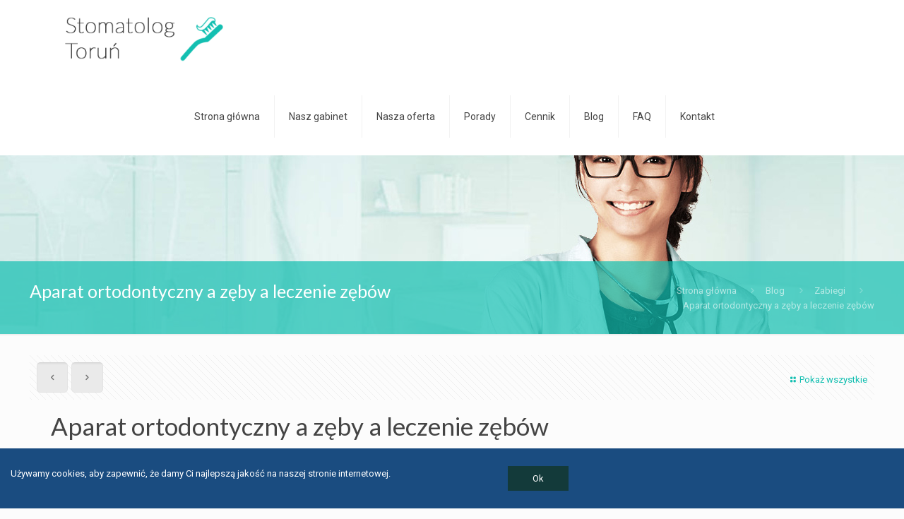

--- FILE ---
content_type: text/html; charset=UTF-8
request_url: http://www.stomatolog-torun.pl/aparat-ortodontyczny-a-zeby-a-leczenie-zebow/
body_size: 19582
content:
<!DOCTYPE html>
<html class="no-js" lang="pl-PL">

<!-- head -->
<head>

<!-- meta -->
<meta charset="UTF-8" />
<meta name="viewport" content="width=device-width, initial-scale=1, maximum-scale=1">
<title itemprop="name">Aparat ortodontyczny a zęby a leczenie zębów - Gabinet stomatologiczny - Dentysta Stomatolog ToruńGabinet stomatologiczny &#8211; Dentysta Stomatolog Toruń</title>

<meta name="description" content="Just another WordPress site" />

<link rel="shortcut icon" href="http://www.stomatolog-torun.pl/wp-content/uploads/2016/05/flavicon-stomatog-torun.png" />	
	

<!-- wp_head() -->
<!-- script | dynamic -->
<script id="mfn-dnmc-config-js">
//<![CDATA[
window.mfn_ajax = "http://www.stomatolog-torun.pl/wp-admin/admin-ajax.php";
window.mfn_mobile_init = 1240;
window.mfn_nicescroll = 40;
window.mfn_parallax = "translate3d";
window.mfn_prettyphoto = {style:"pp_default", width:0, height:0};
window.mfn_sliders = {blog:0, clients:0, offer:0, portfolio:0, shop:0, slider:0, testimonials:0};
window.mfn_retina_disable = 0;
//]]>
</script>
<meta name='robots' content='index, follow, max-image-preview:large, max-snippet:-1, max-video-preview:-1' />
	<style>img:is([sizes="auto" i], [sizes^="auto," i]) { contain-intrinsic-size: 3000px 1500px }</style>
	
	<!-- This site is optimized with the Yoast SEO plugin v25.6 - https://yoast.com/wordpress/plugins/seo/ -->
	<meta name="description" content="Zapraszamy do gabinetu stomatologicznego w Toruniu. Dobry dentysta to skarb każdego kto dba o zdrowe zęby. Stomatolog Toruń" />
	<link rel="canonical" href="http://www.stomatolog-torun.pl/aparat-ortodontyczny-a-zeby-a-leczenie-zebow/" />
	<meta property="og:locale" content="pl_PL" />
	<meta property="og:type" content="article" />
	<meta property="og:title" content="Aparat ortodontyczny a zęby a leczenie zębów - Gabinet stomatologiczny - Dentysta Stomatolog Toruń" />
	<meta property="og:description" content="Zapraszamy do gabinetu stomatologicznego w Toruniu. Dobry dentysta to skarb każdego kto dba o zdrowe zęby. Stomatolog Toruń" />
	<meta property="og:url" content="http://www.stomatolog-torun.pl/aparat-ortodontyczny-a-zeby-a-leczenie-zebow/" />
	<meta property="og:site_name" content="Gabinet stomatologiczny - Dentysta Stomatolog Toruń" />
	<meta property="article:published_time" content="2020-06-09T09:05:01+00:00" />
	<meta property="article:modified_time" content="2020-06-09T09:05:56+00:00" />
	<meta name="author" content="Stomatolog" />
	<meta name="twitter:card" content="summary_large_image" />
	<meta name="twitter:label1" content="Napisane przez" />
	<meta name="twitter:data1" content="Stomatolog" />
	<meta name="twitter:label2" content="Szacowany czas czytania" />
	<meta name="twitter:data2" content="1 minuta" />
	<script type="application/ld+json" class="yoast-schema-graph">{"@context":"https://schema.org","@graph":[{"@type":"WebPage","@id":"http://www.stomatolog-torun.pl/aparat-ortodontyczny-a-zeby-a-leczenie-zebow/","url":"http://www.stomatolog-torun.pl/aparat-ortodontyczny-a-zeby-a-leczenie-zebow/","name":"Aparat ortodontyczny a zęby a leczenie zębów - Gabinet stomatologiczny - Dentysta Stomatolog Toruń","isPartOf":{"@id":"http://www.stomatolog-torun.pl/#website"},"datePublished":"2020-06-09T09:05:01+00:00","dateModified":"2020-06-09T09:05:56+00:00","author":{"@id":"http://www.stomatolog-torun.pl/#/schema/person/1f3d63f08713990adbcffc015d86e3ec"},"description":"Zapraszamy do gabinetu stomatologicznego w Toruniu. Dobry dentysta to skarb każdego kto dba o zdrowe zęby. Stomatolog Toruń","breadcrumb":{"@id":"http://www.stomatolog-torun.pl/aparat-ortodontyczny-a-zeby-a-leczenie-zebow/#breadcrumb"},"inLanguage":"pl-PL","potentialAction":[{"@type":"ReadAction","target":["http://www.stomatolog-torun.pl/aparat-ortodontyczny-a-zeby-a-leczenie-zebow/"]}]},{"@type":"BreadcrumbList","@id":"http://www.stomatolog-torun.pl/aparat-ortodontyczny-a-zeby-a-leczenie-zebow/#breadcrumb","itemListElement":[{"@type":"ListItem","position":1,"name":"Strona główna","item":"http://www.stomatolog-torun.pl/"},{"@type":"ListItem","position":2,"name":"Blog","item":"http://www.stomatolog-torun.pl/blog/"},{"@type":"ListItem","position":3,"name":"Aparat ortodontyczny a zęby a leczenie zębów"}]},{"@type":"WebSite","@id":"http://www.stomatolog-torun.pl/#website","url":"http://www.stomatolog-torun.pl/","name":"Gabinet stomatologiczny - Dentysta Stomatolog Toruń","description":"Leczenie i wybielanie zębów","potentialAction":[{"@type":"SearchAction","target":{"@type":"EntryPoint","urlTemplate":"http://www.stomatolog-torun.pl/?s={search_term_string}"},"query-input":{"@type":"PropertyValueSpecification","valueRequired":true,"valueName":"search_term_string"}}],"inLanguage":"pl-PL"},{"@type":"Person","@id":"http://www.stomatolog-torun.pl/#/schema/person/1f3d63f08713990adbcffc015d86e3ec","name":"Stomatolog","image":{"@type":"ImageObject","inLanguage":"pl-PL","@id":"http://www.stomatolog-torun.pl/#/schema/person/image/","url":"https://secure.gravatar.com/avatar/b66483f099e1c4f6b5d3c2d989ead6d1?s=96&d=mm&r=g","contentUrl":"https://secure.gravatar.com/avatar/b66483f099e1c4f6b5d3c2d989ead6d1?s=96&d=mm&r=g","caption":"Stomatolog"},"url":"http://www.stomatolog-torun.pl/author/admin/"}]}</script>
	<!-- / Yoast SEO plugin. -->


<link rel='dns-prefetch' href='//fonts.googleapis.com' />
<link rel="alternate" type="application/rss+xml" title="Gabinet stomatologiczny - Dentysta Stomatolog Toruń &raquo; Kanał z wpisami" href="http://www.stomatolog-torun.pl/feed/" />
<link rel="alternate" type="application/rss+xml" title="Gabinet stomatologiczny - Dentysta Stomatolog Toruń &raquo; Kanał z komentarzami" href="http://www.stomatolog-torun.pl/comments/feed/" />
<script type="text/javascript">
/* <![CDATA[ */
window._wpemojiSettings = {"baseUrl":"https:\/\/s.w.org\/images\/core\/emoji\/15.0.3\/72x72\/","ext":".png","svgUrl":"https:\/\/s.w.org\/images\/core\/emoji\/15.0.3\/svg\/","svgExt":".svg","source":{"concatemoji":"http:\/\/www.stomatolog-torun.pl\/wp-includes\/js\/wp-emoji-release.min.js"}};
/*! This file is auto-generated */
!function(i,n){var o,s,e;function c(e){try{var t={supportTests:e,timestamp:(new Date).valueOf()};sessionStorage.setItem(o,JSON.stringify(t))}catch(e){}}function p(e,t,n){e.clearRect(0,0,e.canvas.width,e.canvas.height),e.fillText(t,0,0);var t=new Uint32Array(e.getImageData(0,0,e.canvas.width,e.canvas.height).data),r=(e.clearRect(0,0,e.canvas.width,e.canvas.height),e.fillText(n,0,0),new Uint32Array(e.getImageData(0,0,e.canvas.width,e.canvas.height).data));return t.every(function(e,t){return e===r[t]})}function u(e,t,n){switch(t){case"flag":return n(e,"\ud83c\udff3\ufe0f\u200d\u26a7\ufe0f","\ud83c\udff3\ufe0f\u200b\u26a7\ufe0f")?!1:!n(e,"\ud83c\uddfa\ud83c\uddf3","\ud83c\uddfa\u200b\ud83c\uddf3")&&!n(e,"\ud83c\udff4\udb40\udc67\udb40\udc62\udb40\udc65\udb40\udc6e\udb40\udc67\udb40\udc7f","\ud83c\udff4\u200b\udb40\udc67\u200b\udb40\udc62\u200b\udb40\udc65\u200b\udb40\udc6e\u200b\udb40\udc67\u200b\udb40\udc7f");case"emoji":return!n(e,"\ud83d\udc26\u200d\u2b1b","\ud83d\udc26\u200b\u2b1b")}return!1}function f(e,t,n){var r="undefined"!=typeof WorkerGlobalScope&&self instanceof WorkerGlobalScope?new OffscreenCanvas(300,150):i.createElement("canvas"),a=r.getContext("2d",{willReadFrequently:!0}),o=(a.textBaseline="top",a.font="600 32px Arial",{});return e.forEach(function(e){o[e]=t(a,e,n)}),o}function t(e){var t=i.createElement("script");t.src=e,t.defer=!0,i.head.appendChild(t)}"undefined"!=typeof Promise&&(o="wpEmojiSettingsSupports",s=["flag","emoji"],n.supports={everything:!0,everythingExceptFlag:!0},e=new Promise(function(e){i.addEventListener("DOMContentLoaded",e,{once:!0})}),new Promise(function(t){var n=function(){try{var e=JSON.parse(sessionStorage.getItem(o));if("object"==typeof e&&"number"==typeof e.timestamp&&(new Date).valueOf()<e.timestamp+604800&&"object"==typeof e.supportTests)return e.supportTests}catch(e){}return null}();if(!n){if("undefined"!=typeof Worker&&"undefined"!=typeof OffscreenCanvas&&"undefined"!=typeof URL&&URL.createObjectURL&&"undefined"!=typeof Blob)try{var e="postMessage("+f.toString()+"("+[JSON.stringify(s),u.toString(),p.toString()].join(",")+"));",r=new Blob([e],{type:"text/javascript"}),a=new Worker(URL.createObjectURL(r),{name:"wpTestEmojiSupports"});return void(a.onmessage=function(e){c(n=e.data),a.terminate(),t(n)})}catch(e){}c(n=f(s,u,p))}t(n)}).then(function(e){for(var t in e)n.supports[t]=e[t],n.supports.everything=n.supports.everything&&n.supports[t],"flag"!==t&&(n.supports.everythingExceptFlag=n.supports.everythingExceptFlag&&n.supports[t]);n.supports.everythingExceptFlag=n.supports.everythingExceptFlag&&!n.supports.flag,n.DOMReady=!1,n.readyCallback=function(){n.DOMReady=!0}}).then(function(){return e}).then(function(){var e;n.supports.everything||(n.readyCallback(),(e=n.source||{}).concatemoji?t(e.concatemoji):e.wpemoji&&e.twemoji&&(t(e.twemoji),t(e.wpemoji)))}))}((window,document),window._wpemojiSettings);
/* ]]> */
</script>
<style id='wp-emoji-styles-inline-css' type='text/css'>

	img.wp-smiley, img.emoji {
		display: inline !important;
		border: none !important;
		box-shadow: none !important;
		height: 1em !important;
		width: 1em !important;
		margin: 0 0.07em !important;
		vertical-align: -0.1em !important;
		background: none !important;
		padding: 0 !important;
	}
</style>
<link rel='stylesheet' id='wp-block-library-css' href='http://www.stomatolog-torun.pl/wp-includes/css/dist/block-library/style.min.css' type='text/css' media='all' />
<style id='classic-theme-styles-inline-css' type='text/css'>
/*! This file is auto-generated */
.wp-block-button__link{color:#fff;background-color:#32373c;border-radius:9999px;box-shadow:none;text-decoration:none;padding:calc(.667em + 2px) calc(1.333em + 2px);font-size:1.125em}.wp-block-file__button{background:#32373c;color:#fff;text-decoration:none}
</style>
<style id='global-styles-inline-css' type='text/css'>
:root{--wp--preset--aspect-ratio--square: 1;--wp--preset--aspect-ratio--4-3: 4/3;--wp--preset--aspect-ratio--3-4: 3/4;--wp--preset--aspect-ratio--3-2: 3/2;--wp--preset--aspect-ratio--2-3: 2/3;--wp--preset--aspect-ratio--16-9: 16/9;--wp--preset--aspect-ratio--9-16: 9/16;--wp--preset--color--black: #000000;--wp--preset--color--cyan-bluish-gray: #abb8c3;--wp--preset--color--white: #ffffff;--wp--preset--color--pale-pink: #f78da7;--wp--preset--color--vivid-red: #cf2e2e;--wp--preset--color--luminous-vivid-orange: #ff6900;--wp--preset--color--luminous-vivid-amber: #fcb900;--wp--preset--color--light-green-cyan: #7bdcb5;--wp--preset--color--vivid-green-cyan: #00d084;--wp--preset--color--pale-cyan-blue: #8ed1fc;--wp--preset--color--vivid-cyan-blue: #0693e3;--wp--preset--color--vivid-purple: #9b51e0;--wp--preset--gradient--vivid-cyan-blue-to-vivid-purple: linear-gradient(135deg,rgba(6,147,227,1) 0%,rgb(155,81,224) 100%);--wp--preset--gradient--light-green-cyan-to-vivid-green-cyan: linear-gradient(135deg,rgb(122,220,180) 0%,rgb(0,208,130) 100%);--wp--preset--gradient--luminous-vivid-amber-to-luminous-vivid-orange: linear-gradient(135deg,rgba(252,185,0,1) 0%,rgba(255,105,0,1) 100%);--wp--preset--gradient--luminous-vivid-orange-to-vivid-red: linear-gradient(135deg,rgba(255,105,0,1) 0%,rgb(207,46,46) 100%);--wp--preset--gradient--very-light-gray-to-cyan-bluish-gray: linear-gradient(135deg,rgb(238,238,238) 0%,rgb(169,184,195) 100%);--wp--preset--gradient--cool-to-warm-spectrum: linear-gradient(135deg,rgb(74,234,220) 0%,rgb(151,120,209) 20%,rgb(207,42,186) 40%,rgb(238,44,130) 60%,rgb(251,105,98) 80%,rgb(254,248,76) 100%);--wp--preset--gradient--blush-light-purple: linear-gradient(135deg,rgb(255,206,236) 0%,rgb(152,150,240) 100%);--wp--preset--gradient--blush-bordeaux: linear-gradient(135deg,rgb(254,205,165) 0%,rgb(254,45,45) 50%,rgb(107,0,62) 100%);--wp--preset--gradient--luminous-dusk: linear-gradient(135deg,rgb(255,203,112) 0%,rgb(199,81,192) 50%,rgb(65,88,208) 100%);--wp--preset--gradient--pale-ocean: linear-gradient(135deg,rgb(255,245,203) 0%,rgb(182,227,212) 50%,rgb(51,167,181) 100%);--wp--preset--gradient--electric-grass: linear-gradient(135deg,rgb(202,248,128) 0%,rgb(113,206,126) 100%);--wp--preset--gradient--midnight: linear-gradient(135deg,rgb(2,3,129) 0%,rgb(40,116,252) 100%);--wp--preset--font-size--small: 13px;--wp--preset--font-size--medium: 20px;--wp--preset--font-size--large: 36px;--wp--preset--font-size--x-large: 42px;--wp--preset--spacing--20: 0.44rem;--wp--preset--spacing--30: 0.67rem;--wp--preset--spacing--40: 1rem;--wp--preset--spacing--50: 1.5rem;--wp--preset--spacing--60: 2.25rem;--wp--preset--spacing--70: 3.38rem;--wp--preset--spacing--80: 5.06rem;--wp--preset--shadow--natural: 6px 6px 9px rgba(0, 0, 0, 0.2);--wp--preset--shadow--deep: 12px 12px 50px rgba(0, 0, 0, 0.4);--wp--preset--shadow--sharp: 6px 6px 0px rgba(0, 0, 0, 0.2);--wp--preset--shadow--outlined: 6px 6px 0px -3px rgba(255, 255, 255, 1), 6px 6px rgba(0, 0, 0, 1);--wp--preset--shadow--crisp: 6px 6px 0px rgba(0, 0, 0, 1);}:where(.is-layout-flex){gap: 0.5em;}:where(.is-layout-grid){gap: 0.5em;}body .is-layout-flex{display: flex;}.is-layout-flex{flex-wrap: wrap;align-items: center;}.is-layout-flex > :is(*, div){margin: 0;}body .is-layout-grid{display: grid;}.is-layout-grid > :is(*, div){margin: 0;}:where(.wp-block-columns.is-layout-flex){gap: 2em;}:where(.wp-block-columns.is-layout-grid){gap: 2em;}:where(.wp-block-post-template.is-layout-flex){gap: 1.25em;}:where(.wp-block-post-template.is-layout-grid){gap: 1.25em;}.has-black-color{color: var(--wp--preset--color--black) !important;}.has-cyan-bluish-gray-color{color: var(--wp--preset--color--cyan-bluish-gray) !important;}.has-white-color{color: var(--wp--preset--color--white) !important;}.has-pale-pink-color{color: var(--wp--preset--color--pale-pink) !important;}.has-vivid-red-color{color: var(--wp--preset--color--vivid-red) !important;}.has-luminous-vivid-orange-color{color: var(--wp--preset--color--luminous-vivid-orange) !important;}.has-luminous-vivid-amber-color{color: var(--wp--preset--color--luminous-vivid-amber) !important;}.has-light-green-cyan-color{color: var(--wp--preset--color--light-green-cyan) !important;}.has-vivid-green-cyan-color{color: var(--wp--preset--color--vivid-green-cyan) !important;}.has-pale-cyan-blue-color{color: var(--wp--preset--color--pale-cyan-blue) !important;}.has-vivid-cyan-blue-color{color: var(--wp--preset--color--vivid-cyan-blue) !important;}.has-vivid-purple-color{color: var(--wp--preset--color--vivid-purple) !important;}.has-black-background-color{background-color: var(--wp--preset--color--black) !important;}.has-cyan-bluish-gray-background-color{background-color: var(--wp--preset--color--cyan-bluish-gray) !important;}.has-white-background-color{background-color: var(--wp--preset--color--white) !important;}.has-pale-pink-background-color{background-color: var(--wp--preset--color--pale-pink) !important;}.has-vivid-red-background-color{background-color: var(--wp--preset--color--vivid-red) !important;}.has-luminous-vivid-orange-background-color{background-color: var(--wp--preset--color--luminous-vivid-orange) !important;}.has-luminous-vivid-amber-background-color{background-color: var(--wp--preset--color--luminous-vivid-amber) !important;}.has-light-green-cyan-background-color{background-color: var(--wp--preset--color--light-green-cyan) !important;}.has-vivid-green-cyan-background-color{background-color: var(--wp--preset--color--vivid-green-cyan) !important;}.has-pale-cyan-blue-background-color{background-color: var(--wp--preset--color--pale-cyan-blue) !important;}.has-vivid-cyan-blue-background-color{background-color: var(--wp--preset--color--vivid-cyan-blue) !important;}.has-vivid-purple-background-color{background-color: var(--wp--preset--color--vivid-purple) !important;}.has-black-border-color{border-color: var(--wp--preset--color--black) !important;}.has-cyan-bluish-gray-border-color{border-color: var(--wp--preset--color--cyan-bluish-gray) !important;}.has-white-border-color{border-color: var(--wp--preset--color--white) !important;}.has-pale-pink-border-color{border-color: var(--wp--preset--color--pale-pink) !important;}.has-vivid-red-border-color{border-color: var(--wp--preset--color--vivid-red) !important;}.has-luminous-vivid-orange-border-color{border-color: var(--wp--preset--color--luminous-vivid-orange) !important;}.has-luminous-vivid-amber-border-color{border-color: var(--wp--preset--color--luminous-vivid-amber) !important;}.has-light-green-cyan-border-color{border-color: var(--wp--preset--color--light-green-cyan) !important;}.has-vivid-green-cyan-border-color{border-color: var(--wp--preset--color--vivid-green-cyan) !important;}.has-pale-cyan-blue-border-color{border-color: var(--wp--preset--color--pale-cyan-blue) !important;}.has-vivid-cyan-blue-border-color{border-color: var(--wp--preset--color--vivid-cyan-blue) !important;}.has-vivid-purple-border-color{border-color: var(--wp--preset--color--vivid-purple) !important;}.has-vivid-cyan-blue-to-vivid-purple-gradient-background{background: var(--wp--preset--gradient--vivid-cyan-blue-to-vivid-purple) !important;}.has-light-green-cyan-to-vivid-green-cyan-gradient-background{background: var(--wp--preset--gradient--light-green-cyan-to-vivid-green-cyan) !important;}.has-luminous-vivid-amber-to-luminous-vivid-orange-gradient-background{background: var(--wp--preset--gradient--luminous-vivid-amber-to-luminous-vivid-orange) !important;}.has-luminous-vivid-orange-to-vivid-red-gradient-background{background: var(--wp--preset--gradient--luminous-vivid-orange-to-vivid-red) !important;}.has-very-light-gray-to-cyan-bluish-gray-gradient-background{background: var(--wp--preset--gradient--very-light-gray-to-cyan-bluish-gray) !important;}.has-cool-to-warm-spectrum-gradient-background{background: var(--wp--preset--gradient--cool-to-warm-spectrum) !important;}.has-blush-light-purple-gradient-background{background: var(--wp--preset--gradient--blush-light-purple) !important;}.has-blush-bordeaux-gradient-background{background: var(--wp--preset--gradient--blush-bordeaux) !important;}.has-luminous-dusk-gradient-background{background: var(--wp--preset--gradient--luminous-dusk) !important;}.has-pale-ocean-gradient-background{background: var(--wp--preset--gradient--pale-ocean) !important;}.has-electric-grass-gradient-background{background: var(--wp--preset--gradient--electric-grass) !important;}.has-midnight-gradient-background{background: var(--wp--preset--gradient--midnight) !important;}.has-small-font-size{font-size: var(--wp--preset--font-size--small) !important;}.has-medium-font-size{font-size: var(--wp--preset--font-size--medium) !important;}.has-large-font-size{font-size: var(--wp--preset--font-size--large) !important;}.has-x-large-font-size{font-size: var(--wp--preset--font-size--x-large) !important;}
:where(.wp-block-post-template.is-layout-flex){gap: 1.25em;}:where(.wp-block-post-template.is-layout-grid){gap: 1.25em;}
:where(.wp-block-columns.is-layout-flex){gap: 2em;}:where(.wp-block-columns.is-layout-grid){gap: 2em;}
:root :where(.wp-block-pullquote){font-size: 1.5em;line-height: 1.6;}
</style>
<link rel='stylesheet' id='wpca-css-css' href='http://www.stomatolog-torun.pl/wp-content/plugins/wp-cookies-alert/style.css' type='text/css' media='all' />
<link rel='stylesheet' id='style-css' href='http://www.stomatolog-torun.pl/wp-content/themes/betheme/style.css' type='text/css' media='all' />
<link rel='stylesheet' id='mfn-base-css' href='http://www.stomatolog-torun.pl/wp-content/themes/betheme/css/base.css' type='text/css' media='all' />
<link rel='stylesheet' id='mfn-layout-css' href='http://www.stomatolog-torun.pl/wp-content/themes/betheme/css/layout.css' type='text/css' media='all' />
<link rel='stylesheet' id='mfn-shortcodes-css' href='http://www.stomatolog-torun.pl/wp-content/themes/betheme/css/shortcodes.css' type='text/css' media='all' />
<link rel='stylesheet' id='mfn-animations-css' href='http://www.stomatolog-torun.pl/wp-content/themes/betheme/assets/animations/animations.min.css' type='text/css' media='all' />
<link rel='stylesheet' id='mfn-jquery-ui-css' href='http://www.stomatolog-torun.pl/wp-content/themes/betheme/assets/ui/jquery.ui.all.css' type='text/css' media='all' />
<link rel='stylesheet' id='mfn-prettyPhoto-css' href='http://www.stomatolog-torun.pl/wp-content/themes/betheme/assets/prettyPhoto/prettyPhoto.css' type='text/css' media='all' />
<link rel='stylesheet' id='mfn-jplayer-css' href='http://www.stomatolog-torun.pl/wp-content/themes/betheme/assets/jplayer/css/jplayer.blue.monday.css' type='text/css' media='all' />
<link rel='stylesheet' id='mfn-responsive-css' href='http://www.stomatolog-torun.pl/wp-content/themes/betheme/css/responsive.css' type='text/css' media='all' />
<link rel='stylesheet' id='Roboto-css' href='http://fonts.googleapis.com/css?family=Roboto&#038;ver=6.7.1' type='text/css' media='all' />
<link rel='stylesheet' id='Lato-css' href='http://fonts.googleapis.com/css?family=Lato&#038;ver=6.7.1' type='text/css' media='all' />
<script type="text/javascript" src="http://www.stomatolog-torun.pl/wp-includes/js/jquery/jquery-migrate.min.js" id="jquery-migrate-js"></script>
<script type="text/javascript" src="http://www.stomatolog-torun.pl/wp-includes/js/jquery/jquery.min.js" id="jquery-core-js"></script>
<script type="text/javascript" src="http://www.stomatolog-torun.pl/wp-content/plugins/stopbadbots/assets/js/stopbadbots.js" id="stopbadbots-main-js-js"></script>
<link rel="https://api.w.org/" href="http://www.stomatolog-torun.pl/wp-json/" /><link rel="alternate" title="JSON" type="application/json" href="http://www.stomatolog-torun.pl/wp-json/wp/v2/posts/397" /><link rel="EditURI" type="application/rsd+xml" title="RSD" href="http://www.stomatolog-torun.pl/xmlrpc.php?rsd" />
<link rel='shortlink' href='http://www.stomatolog-torun.pl/?p=397' />
<link rel="alternate" title="oEmbed (JSON)" type="application/json+oembed" href="http://www.stomatolog-torun.pl/wp-json/oembed/1.0/embed?url=http%3A%2F%2Fwww.stomatolog-torun.pl%2Faparat-ortodontyczny-a-zeby-a-leczenie-zebow%2F" />
<link rel="alternate" title="oEmbed (XML)" type="text/xml+oembed" href="http://www.stomatolog-torun.pl/wp-json/oembed/1.0/embed?url=http%3A%2F%2Fwww.stomatolog-torun.pl%2Faparat-ortodontyczny-a-zeby-a-leczenie-zebow%2F&#038;format=xml" />
        <script type="text/javascript">
            if (typeof jQuery !== 'undefined' && typeof jQuery.migrateWarnings !== 'undefined') {
                jQuery.migrateTrace = true; // Habilitar stack traces
                jQuery.migrateMute = false; // Garantir avisos no console
            }
            let bill_timeout;

            function isBot() {
                const bots = ['crawler', 'spider', 'baidu', 'duckduckgo', 'bot', 'googlebot', 'bingbot', 'facebook', 'slurp', 'twitter', 'yahoo'];
                const userAgent = navigator.userAgent.toLowerCase();
                return bots.some(bot => userAgent.includes(bot));
            }
            const originalConsoleWarn = console.warn; // Armazenar o console.warn original
            const sentWarnings = [];
            const bill_errorQueue = [];
            const slugs = [
                "antibots", "antihacker", "bigdump-restore", "boatdealer", "cardealer",
                "database-backup", "disable-wp-sitemap", "easy-update-urls", "hide-site-title",
                "lazy-load-disable", "multidealer", "real-estate-right-now", "recaptcha-for-all",
                "reportattacks", "restore-classic-widgets", "s3cloud", "site-checkup",
                "stopbadbots", "toolsfors", "toolstruthsocial", "wp-memory", "wptools"
            ];

            function hasSlug(warningMessage) {
                return slugs.some(slug => warningMessage.includes(slug));
            }
            // Sobrescrita de console.warn para capturar avisos JQMigrate
            console.warn = function(message, ...args) {
                // Processar avisos JQMIGRATE
                if (typeof message === 'string' && message.includes('JQMIGRATE')) {
                    if (!sentWarnings.includes(message)) {
                        sentWarnings.push(message);
                        let file = 'unknown';
                        let line = '0';
                        try {
                            const stackTrace = new Error().stack.split('\n');
                            for (let i = 1; i < stackTrace.length && i < 10; i++) {
                                const match = stackTrace[i].match(/at\s+.*?\((.*):(\d+):(\d+)\)/) ||
                                    stackTrace[i].match(/at\s+(.*):(\d+):(\d+)/);
                                if (match && match[1].includes('.js') &&
                                    !match[1].includes('jquery-migrate.js') &&
                                    !match[1].includes('jquery.js')) {
                                    file = match[1];
                                    line = match[2];
                                    break;
                                }
                            }
                        } catch (e) {
                            // Ignorar erros
                        }
                        const warningMessage = message.replace('JQMIGRATE:', 'Error:').trim() + ' - URL: ' + file + ' - Line: ' + line;
                        if (!hasSlug(warningMessage)) {
                            bill_errorQueue.push(warningMessage);
                            handleErrorQueue();
                        }
                    }
                }
                // Repassar todas as mensagens para o console.warn original
                originalConsoleWarn.apply(console, [message, ...args]);
            };
            //originalConsoleWarn.apply(console, arguments);
            // Restaura o console.warn original após 6 segundos
            setTimeout(() => {
                console.warn = originalConsoleWarn;
            }, 6000);

            function handleErrorQueue() {
                // Filtrar mensagens de bots antes de processar
                if (isBot()) {
                    bill_errorQueue = []; // Limpar a fila se for bot
                    return;
                }
                if (bill_errorQueue.length >= 5) {
                    sendErrorsToServer();
                } else {
                    clearTimeout(bill_timeout);
                    bill_timeout = setTimeout(sendErrorsToServer, 7000);
                }
            }

            function sendErrorsToServer() {
                if (bill_errorQueue.length > 0) {
                    const message = bill_errorQueue.join(' | ');
                    //console.log('[Bill Catch] Enviando ao Servidor:', message); // Log temporário para depuração
                    const xhr = new XMLHttpRequest();
                    const nonce = '85ec580f8b';
                    const ajax_url = 'http://www.stomatolog-torun.pl/wp-admin/admin-ajax.php?action=bill_minozzi_js_error_catched&_wpnonce=85ec580f8b';
                    xhr.open('POST', encodeURI(ajax_url));
                    xhr.setRequestHeader('Content-Type', 'application/x-www-form-urlencoded');
                    xhr.send('action=bill_minozzi_js_error_catched&_wpnonce=' + nonce + '&bill_js_error_catched=' + encodeURIComponent(message));
                    // bill_errorQueue = [];
                    bill_errorQueue.length = 0; // Limpa o array sem reatribuir
                }
            }
        </script>

		<!-- GA Google Analytics @ https://m0n.co/ga -->
		<script>
			(function(i,s,o,g,r,a,m){i['GoogleAnalyticsObject']=r;i[r]=i[r]||function(){
			(i[r].q=i[r].q||[]).push(arguments)},i[r].l=1*new Date();a=s.createElement(o),
			m=s.getElementsByTagName(o)[0];a.async=1;a.src=g;m.parentNode.insertBefore(a,m)
			})(window,document,'script','https://www.google-analytics.com/analytics.js','ga');
			ga('create', 'UA-153864787-7', 'auto');
			ga('send', 'pageview');
		</script>

	<script type="text/javascript">
           var ajaxurl = "http://www.stomatolog-torun.pl/wp-admin/admin-ajax.php";
         </script>	<style type="text/css">
		#wpca-box {
			background-color: #1A4C80 !important;
										width: 100%;
			position: fixed;
			bottom: 0px;
									}
		#wpca-message {
			color: #FFFFFF !important; 
		}
		#wpca-more {
			color: #FFCC00 !important; 
		}
		#wpca-ok a {
			background-color: #133a3a !important; 
			color: #FFFFFF !important; 
		}
	</style>
	<script type="text/javascript">
		jQuery(document).ready(function(){
					jQuery('body').append(jQuery('#wpca-box'));
					jQuery('#wpca-ok a').click(function(){
				document.cookie='wpca_ok=1; path=/';
				jQuery('#wpca-box').fadeOut();
				return false;
			});
		});
	</script>
<!-- style | dynamic -->
<style id="mfn-dnmc-style-css">
@media only screen and (min-width: 1240px) {body:not(.header-simple) #Top_bar #menu { display:block !important; }.tr-menu #Top_bar #menu { background:none !important;}#Top_bar .menu > li > ul.mfn-megamenu { width:984px; }#Top_bar .menu > li > ul.mfn-megamenu > li { float:left;}#Top_bar .menu > li > ul.mfn-megamenu > li.mfn-megamenu-cols-1 { width:100%;}#Top_bar .menu > li > ul.mfn-megamenu > li.mfn-megamenu-cols-2 { width:50%;}#Top_bar .menu > li > ul.mfn-megamenu > li.mfn-megamenu-cols-3 { width:33.33%;}#Top_bar .menu > li > ul.mfn-megamenu > li.mfn-megamenu-cols-4 { width:25%;}#Top_bar .menu > li > ul.mfn-megamenu > li.mfn-megamenu-cols-5 { width:20%;}#Top_bar .menu > li > ul.mfn-megamenu > li.mfn-megamenu-cols-6 { width:16.66%;}#Top_bar .menu > li > ul.mfn-megamenu > li > ul { display:block !important; position:inherit; left:auto; top:auto; border-width: 0 1px 0 0; }#Top_bar .menu > li > ul.mfn-megamenu > li:last-child > ul{ border: 0; }#Top_bar .menu > li > ul.mfn-megamenu > li > ul li { width: auto; }#Top_bar .menu > li > ul.mfn-megamenu a.mfn-megamenu-title { text-transform: uppercase; font-weight:400;}#Top_bar .menu > li > ul.mfn-megamenu a.mfn-megamenu-title:hover { background:none;}#Top_bar .menu > li > ul.mfn-megamenu a .menu-arrow { display: none; }.menuo-right #Top_bar .menu > li > ul.mfn-megamenu { left:auto; right:0;}.menuo-right #Top_bar .menu > li > ul.mfn-megamenu-bg { box-sizing:border-box;}#Top_bar .menu > li > ul.mfn-megamenu-bg { padding:20px 166px 20px 20px; background-repeat:no-repeat; background-position: bottom right; }#Top_bar .menu > li > ul.mfn-megamenu-bg > li { background:none;}#Top_bar .menu > li > ul.mfn-megamenu-bg > li a { border:none;}#Top_bar .menu > li > ul.mfn-megamenu-bg > li > ul { background:none !important;-webkit-box-shadow: 0 0 0 0;-moz-box-shadow: 0 0 0 0;box-shadow: 0 0 0 0;}.header-plain:not(.menuo-right) #Header .top_bar_left { width:auto !important;}.header-stack.header-center #Top_bar #menu { display: inline-block !important;}.header-simple {}.header-simple #Top_bar #menu { display:none; height: auto; width: 300px; bottom: auto; top: 100%; right: 1px; position: absolute; margin: 0px;}.header-simple #Header a.responsive-menu-toggle { display:block; line-height: 35px; font-size: 25px; position:absolute; right: 10px; }.header-simple #Header a:hover.responsive-menu-toggle { text-decoration: none; }.header-simple #Top_bar #menu > ul { width:100%; float: left; }.header-simple #Top_bar #menu ul li { width: 100%; padding-bottom: 0; border-right: 0; position: relative; }.header-simple #Top_bar #menu ul li a { padding:0 20px; margin:0; display: block; height: auto; line-height: normal; border:none; }.header-simple #Top_bar #menu ul li a:after { display:none;}.header-simple #Top_bar #menu ul li a span { border:none; line-height:48px; display:inline; padding:0;}.header-simple #Top_bar #menu ul li.submenu .menu-toggle { display:block; position:absolute; right:0; top:0; width:48px; height:48px; line-height:48px; font-size:30px; text-align:center; color:#d6d6d6; border-left:1px solid #eee; cursor:pointer;}.header-simple #Top_bar #menu ul li.submenu .menu-toggle:after { content:"+"}.header-simple #Top_bar #menu ul li.hover > .menu-toggle:after { content:"-"}.header-simple #Top_bar #menu ul li.hover a { border-bottom: 0; }.header-simple #Top_bar #menu ul.mfn-megamenu li .menu-toggle { display:none;}.header-simple #Top_bar #menu ul li ul { position:relative !important; left:0 !important; top:0; padding: 0; margin-left: 0 !important; width:auto !important; background-image:none;}.header-simple #Top_bar #menu ul li ul li { width:100% !important;}.header-simple #Top_bar #menu ul li ul li a { padding: 0 20px 0 30px;}.header-simple #Top_bar #menu ul li ul li a .menu-arrow { display: none;}.header-simple #Top_bar #menu ul li ul li a span { padding:0;}.header-simple #Top_bar #menu ul li ul li a span:after { display:none !important;}.header-simple #Top_bar .menu > li > ul.mfn-megamenu a.mfn-megamenu-title { text-transform: uppercase; font-weight:400;}.header-simple #Top_bar .menu > li > ul.mfn-megamenu > li > ul { display:block !important; position:inherit; left:auto; top:auto;}.header-simple #Top_bar #menu ul li ul li ul { border-left: 0 !important; padding: 0; top: 0; }.header-simple #Top_bar #menu ul li ul li ul li a { padding: 0 20px 0 40px;}.rtl.header-simple#Top_bar #menu { left: 1px; right: auto;}.rtl.header-simple #Top_bar a.responsive-menu-toggle { left:10px; right:auto; }.rtl.header-simple #Top_bar #menu ul li.submenu .menu-toggle { left:0; right:auto; border-left:none; border-right:1px solid #eee;}.rtl.header-simple #Top_bar #menu ul li ul { left:auto !important; right:0 !important;}.rtl.header-simple #Top_bar #menu ul li ul li a { padding: 0 30px 0 20px;}.rtl.header-simple #Top_bar #menu ul li ul li ul li a { padding: 0 40px 0 20px;}.menu-highlight #Top_bar .menu > li { margin: 0 2px; }.menu-highlight:not(.header-creative) #Top_bar .menu > li > a { margin: 20px 0; padding: 0; -webkit-border-radius: 5px; border-radius: 5px; }.menu-highlight #Top_bar .menu > li > a:after { display: none; }.menu-highlight #Top_bar .menu > li > a span:not(.description) { line-height: 50px; }.menu-highlight #Top_bar .menu > li > a span.description { display: none; }.menu-highlight.header-stack #Top_bar .menu > li > a { margin: 10px 0 !important; }.menu-highlight.header-stack #Top_bar .menu > li > a span:not(.description) { line-height: 40px; }.menu-highlight.header-fixed #Top_bar .menu > li > a { margin: 10px 0 !important; padding: 5px 0; }.menu-highlight.header-fixed #Top_bar .menu > li > a span { line-height:30px;}.menu-highlight.header-transparent #Top_bar .menu > li > a { margin: 5px 0; }.menu-highlight.header-simple #Top_bar #menu ul li,.menu-highlight.header-creative #Top_bar #menu ul li { margin: 0; }.menu-highlight.header-simple #Top_bar #menu ul li > a,.menu-highlight.header-creative #Top_bar #menu ul li > a { -webkit-border-radius: 0; border-radius: 0; }.menu-highlight:not(.header-simple) #Top_bar.is-sticky .menu > li > a { margin: 10px 0 !important; padding: 5px 0 !important; }.menu-highlight:not(.header-simple) #Top_bar.is-sticky .menu > li > a span { line-height:30px !important;}.header-modern.menu-highlight.menuo-right .menu_wrapper { margin-right: 20px;}.menu-line-below #Top_bar .menu > li > a:after { top: auto; bottom: -4px; }.menu-line-below #Top_bar.is-sticky .menu > li > a:after { top: auto; bottom: -4px; }.menu-line-below-80 #Top_bar:not(.is-sticky) .menu > li > a:after { height: 4px; left: 10%; top: 50%; margin-top: 20px; width: 80%; } .menu-line-below-80-1 #Top_bar:not(.is-sticky) .menu > li > a:after { height: 1px; left: 10%; top: 50%; margin-top: 20px; width: 80%; }.menu-arrow-top #Top_bar .menu > li > a:after { background: none repeat scroll 0 0 rgba(0, 0, 0, 0) !important; border-color: #cccccc transparent transparent transparent; border-style: solid; border-width: 7px 7px 0 7px; display: block; height: 0; left: 50%; margin-left: -7px; top: 0 !important; width: 0; }.menu-arrow-top.header-transparent #Top_bar .menu > li > a:after,.menu-arrow-top.header-plain #Top_bar .menu > li > a:after { display: none; }.menu-arrow-top #Top_bar.is-sticky .menu > li > a:after { top: 0px !important; }.menu-arrow-bottom #Top_bar .menu > li > a:after { background: none !important; border-color: transparent transparent #cccccc transparent; border-style: solid; border-width: 0 7px 7px; display: block; height: 0; left: 50%; margin-left: -7px; top: auto; bottom: 0; width: 0; }.menu-arrow-bottom.header-transparent #Top_bar .menu > li > a:after,.menu-arrow-bottom.header-plain #Top_bar .menu > li > a:after { display: none; }.menu-arrow-bottom #Top_bar.is-sticky .menu > li > a:after { top: auto; bottom: 0; }.menuo-no-borders #Top_bar .menu > li > a span:not(.description) { border-right-width: 0; }.menuo-no-borders #Header_creative #Top_bar .menu > li > a span { border-bottom-width: 0; }}@media only screen and (min-width: 1240px) {#Top_bar.is-sticky { position:fixed !important; width:100%; left:0; top:-60px; height:60px; z-index:701; background:#fff; opacity:.97; filter: alpha(opacity = 97);-webkit-box-shadow: 0px 2px 5px 0px rgba(0, 0, 0, 0.1); -moz-box-shadow: 0px 2px 5px 0px rgba(0, 0, 0, 0.1);box-shadow: 0px 2px 5px 0px rgba(0, 0, 0, 0.1);}.layout-boxed.header-boxed #Top_bar.is-sticky { max-width:1240px; left:50%; -webkit-transform: translateX(-50%); transform: translateX(-50%);}.layout-boxed.header-boxed.nice-scroll #Top_bar.is-sticky { margin-left:-5px;}#Top_bar.is-sticky .top_bar_left,#Top_bar.is-sticky .top_bar_right,#Top_bar.is-sticky .top_bar_right:before { background:none;}#Top_bar.is-sticky .top_bar_right { top:-4px;}#Top_bar.is-sticky .logo { width:auto; margin: 0 30px 0 20px; padding:0;}#Top_bar.is-sticky #logo { padding:5px 0 !important; height:50px !important; line-height:50px !important;}#Top_bar.is-sticky #logo img:not(.svg) { max-height:35px; width: auto !important;}#Top_bar.is-sticky #logo img.logo-main { display:none;}#Top_bar.is-sticky #logo img.logo-sticky { display:inline;}#Top_bar.is-sticky .menu_wrapper { clear:none;}#Top_bar.is-sticky .menu_wrapper .menu > li > a{ padding:15px 0;}#Top_bar.is-sticky .menu > li > a,#Top_bar.is-sticky .menu > li > a span { line-height:30px;}#Top_bar.is-sticky .menu > li > a:after { top:auto; bottom:-4px;}#Top_bar.is-sticky .menu > li > a span.description { display:none;}#Top_bar.is-sticky a.responsive-menu-toggle { top: 14px;}#Top_bar.is-sticky .top_bar_right_wrapper { top:15px;}.header-plain #Top_bar.is-sticky .top_bar_right_wrapper { top:0;}#Top_bar.is-sticky .secondary_menu_wrapper,#Top_bar.is-sticky .banner_wrapper { display:none;}.header-simple #Top_bar.is-sticky .responsive-menu-toggle { top:12px;}.header-overlay #Top_bar.is-sticky { display:none;}.sticky-dark #Top_bar.is-sticky { background: rgba(0,0,0,.8); }.sticky-dark #Top_bar.is-sticky #menu { background: none; }.sticky-dark #Top_bar.is-sticky .menu > li > a { color: #fff; }.sticky-dark #Top_bar.is-sticky .top_bar_right a { color: rgba(255,255,255,.5); }.sticky-dark #Top_bar.is-sticky .wpml-languages a.active,.sticky-dark #Top_bar.is-sticky .wpml-languages ul.wpml-lang-dropdown { background: rgba(0,0,0,0.3); border-color: rgba(0, 0, 0, 0.1); }}@media only screen and (max-width: 1239px){.header_placeholder { height: 0 !important;}#Top_bar #menu { display:none; height: auto; width: 300px; bottom: auto; top: 100%; right: 1px; position: absolute; margin: 0px;}#Top_bar a.responsive-menu-toggle { display:block; width: 35px; height: 35px; text-align: center; position:absolute; top: 28px; right: 10px; -webkit-border-radius: 3px; border-radius: 3px;}#Top_bar a:hover.responsive-menu-toggle { text-decoration: none;}#Top_bar a.responsive-menu-toggle i { font-size: 25px; line-height: 35px;}#Top_bar a.responsive-menu-toggle span { float:right; padding:10px 5px; line-height:14px;}#Top_bar #menu > ul { width:100%; float: left; }#Top_bar #menu ul li { width: 100%; padding-bottom: 0; border-right: 0; position: relative; }#Top_bar #menu ul li a { padding:0 20px; margin:0; display: block; height: auto; line-height: normal; border:none; }#Top_bar #menu ul li a:after { display:none;}#Top_bar #menu ul li a span { border:none; line-height:48px; display:inline; padding:0;}#Top_bar #menu ul li a span.description { margin:0 0 0 5px;}#Top_bar #menu ul li.submenu .menu-toggle { display:block; position:absolute; right:0; top:0; width:48px; height:48px; line-height:48px; font-size:30px; text-align:center; color:#d6d6d6; border-left:1px solid #eee; cursor:pointer;}#Top_bar #menu ul li.submenu .menu-toggle:after { content:"+"}#Top_bar #menu ul li.hover > .menu-toggle:after { content:"-"}#Top_bar #menu ul li.hover a { border-bottom: 0; }#Top_bar #menu ul li a span:after { display:none !important;} #Top_bar #menu ul.mfn-megamenu li .menu-toggle { display:none;}#Top_bar #menu ul li ul { position:relative !important; left:0 !important; top:0; padding: 0; margin-left: 0 !important; width:auto !important; background-image:none !important;box-shadow: 0 0 0 0 transparent !important; -webkit-box-shadow: 0 0 0 0 transparent !important;}#Top_bar #menu ul li ul li { width:100% !important;}#Top_bar #menu ul li ul li a { padding: 0 20px 0 30px;}#Top_bar #menu ul li ul li a .menu-arrow { display: none;}#Top_bar #menu ul li ul li a span { padding:0;}#Top_bar #menu ul li ul li a span:after { display:none !important;}#Top_bar .menu > li > ul.mfn-megamenu a.mfn-megamenu-title { text-transform: uppercase; font-weight:400;}#Top_bar .menu > li > ul.mfn-megamenu > li > ul { display:block !important; position:inherit; left:auto; top:auto;}#Top_bar #menu ul li ul li ul { border-left: 0 !important; padding: 0; top: 0; }#Top_bar #menu ul li ul li ul li a { padding: 0 20px 0 40px;}.rtl #Top_bar #menu { left: 1px; right: auto;}.rtl #Top_bar a.responsive-menu-toggle { left:10px; right:auto; }.rtl #Top_bar #menu ul li.submenu .menu-toggle { left:0; right:auto; border-left:none; border-right:1px solid #eee;}.rtl #Top_bar #menu ul li ul { left:auto !important; right:0 !important;}.rtl #Top_bar #menu ul li ul li a { padding: 0 30px 0 20px;}.rtl #Top_bar #menu ul li ul li ul li a { padding: 0 40px 0 20px;}.header-stack #Top_bar {}.header-stack .menu_wrapper a.responsive-menu-toggle { position: static !important; margin: 11px 0; }.header-stack .menu_wrapper #menu { left: 0; right: auto; }.rtl.header-stack #Top_bar #menu { left: auto; right: 0; }}#Header_wrapper, #Intro {background-color: #e0efea;}#Subheader {background-color: rgba(247, 247, 247, 0.01);}.header-classic #Action_bar, .header-plain #Action_bar, .header-stack #Action_bar {background-color: #2C2C2C;}#Sliding-top {background-color: #545454;}#Sliding-top a.sliding-top-control {border-right-color: #545454;}#Sliding-top.st-center a.sliding-top-control,#Sliding-top.st-left a.sliding-top-control {border-top-color: #545454;}#Footer {background-color: #545454;}body, ul.timeline_items, .icon_box a .desc, .icon_box a:hover .desc, .feature_list ul li a, .list_item a, .list_item a:hover,.widget_recent_entries ul li a, .flat_box a, .flat_box a:hover, .story_box .desc, .content_slider.carouselul li a .title,.content_slider.flat.description ul li .desc, .content_slider.flat.description ul li a .desc {color: #626262;}.themecolor, .opening_hours .opening_hours_wrapper li span, .fancy_heading_icon .icon_top,.fancy_heading_arrows .icon-right-dir, .fancy_heading_arrows .icon-left-dir, .fancy_heading_line .title,.button-love a.mfn-love, .format-link .post-title .icon-link, .pager-single > span, .pager-single a:hover,.widget_meta ul, .widget_pages ul, .widget_rss ul, .widget_mfn_recent_comments ul li:after, .widget_archive ul, .widget_recent_comments ul li:after, .widget_nav_menu ul, .woocommerce ul.products li.product .price, .shop_slider .shop_slider_ul li .item_wrapper .price, .woocommerce-page ul.products li.product .price, .widget_price_filter .price_label .from, .widget_price_filter .price_label .to,.woocommerce ul.product_list_widget li .quantity .amount, .woocommerce .product div.entry-summary .price, .woocommerce .star-rating span,#Error_404 .error_pic i, .style-simple #Filters .filters_wrapper ul li a:hover, .style-simple #Filters .filters_wrapper ul li.current-cat a,.style-simple .quick_fact .title {color: #13bfb1;}.themebg, .pager .pages a:hover, .pager .pages a.active, .pager .pages span.page-numbers.current, .pager-single span:after, #comments .commentlist > li .reply a.comment-reply-link,.fixed-nav .arrow, #Filters .filters_wrapper ul li a:hover, #Filters .filters_wrapper ul li.current-cat a, .widget_categories ul, .Recent_posts ul li .desc:after, .Recent_posts ul li .photo .c,.widget_recent_entries ul li:after, .widget_product_categories ul, div.jp-interface, #Top_bar a#header_cart span,.widget_mfn_menu ul li a:hover, .widget_mfn_menu ul li.current-menu-item:not(.current-menu-ancestor) > a, .widget_mfn_menu ul li.current_page_item:not(.current_page_ancestor) > a,.testimonials_slider .slider_images, .testimonials_slider .slider_images a:after, .testimonials_slider .slider_images:before,.slider_pagination a.selected, .slider_pagination a.selected:after, .tp-bullets.simplebullets.round .bullet.selected, .tp-bullets.simplebullets.round .bullet.selected:after,.tparrows.default, .tp-bullets.tp-thumbs .bullet.selected:after, .offer_thumb .slider_pagination a:before, .offer_thumb .slider_pagination a.selected:after,.style-simple .accordion .question:after, .style-simple .faq .question:after, .style-simple .icon_box .desc_wrapper h4:before,.style-simple #Filters .filters_wrapper ul li a:after, .style-simple .article_box .desc_wrapper p:after, .style-simple .sliding_box .desc_wrapper:after,.style-simple .trailer_box:hover .desc, .woocommerce-account table.my_account_orders .order-number a, .portfolio_group.exposure .portfolio-item .desc-inner .line,.style-simple .zoom_box .desc .desc_txt {background-color: #13bfb1;}.Latest_news ul li .photo, .style-simple .opening_hours .opening_hours_wrapper li label,.style-simple .timeline_items li:hover h3, .style-simple .timeline_items li:nth-child(even):hover h3, .style-simple .timeline_items li:hover .desc, .style-simple .timeline_items li:nth-child(even):hover,.style-simple .offer_thumb .slider_pagination a.selected {border-color: #13bfb1;}a {color: #13bfb1;}a:hover {color: #00a99b;}*::-moz-selection {background-color: #13bfb1;}*::selection {background-color: #13bfb1;}.blockquote p.author span, .counter .desc_wrapper .title, .article_box .desc_wrapper p, .team .desc_wrapper p.subtitle, .pricing-box .plan-header p.subtitle, .pricing-box .plan-header .price sup.period, .chart_box p, .fancy_heading .inside,.fancy_heading_line .slogan, .post-meta, .post-meta a, .post-footer, .post-footer a span.label, .pager .pages a, .button-love a .label,.pager-single a, #comments .commentlist > li .comment-author .says, .fixed-nav .desc .date, .filters_buttons li.label, .Recent_posts ul li a .desc .date,.widget_recent_entries ul li .post-date, .tp_recent_tweets .twitter_time, .widget_price_filter .price_label, .shop-filters .woocommerce-result-count,.woocommerce ul.product_list_widget li .quantity, .widget_shopping_cart ul.product_list_widget li dl, .product_meta .posted_in,.woocommerce .shop_table .product-name .variation > dd, .shipping-calculator-button:after,.shop_slider .shop_slider_ul li .item_wrapper .price del,.testimonials_slider .testimonials_slider_ul li .author span, .testimonials_slider .testimonials_slider_ul li .author span a, .Latest_news ul li .desc_footer {color: #a8a8a8;}h1, h1 a, h1 a:hover, .text-logo #logo { color: #444444; }h2, h2 a, h2 a:hover { color: #444444; }h3, h3 a, h3 a:hover { color: #444444; }h4, h4 a, h4 a:hover, .style-simple .sliding_box .desc_wrapper h4 { color: #444444; }h5, h5 a, h5 a:hover { color: #444444; }h6, h6 a, h6 a:hover, a.content_link .title { color: #444444; }.dropcap, .highlight:not(.highlight_image) {background-color: #13bfb1;}a.button, a.tp-button {background-color: #f7f7f7;color: #747474;}.button-stroke a.button, .button-stroke a.button .button_icon i, .button-stroke a.tp-button {border-color: #f7f7f7;color: #747474;}.button-stroke a:hover.button, .button-stroke a:hover.tp-button {background-color: #f7f7f7 !important;color: #fff;}a.button_theme, a.tp-button.button_theme,button, input[type="submit"], input[type="reset"], input[type="button"] {background-color: #13bfb1;color: #fff;}.button-stroke a.button.button_theme:not(.action_button), .button-stroke a.button.button_theme:not(.action_button),.button-stroke a.button.button_theme .button_icon i, .button-stroke a.tp-button.button_theme,.button-stroke button, .button-stroke input[type="submit"], .button-stroke input[type="reset"], .button-stroke input[type="button"] {border-color: #13bfb1;color: #13bfb1 !important;}.button-stroke a.button.button_theme:hover, .button-stroke a.tp-button.button_theme:hover,.button-stroke button:hover, .button-stroke input[type="submit"]:hover, .button-stroke input[type="reset"]:hover, .button-stroke input[type="button"]:hover {background-color: #13bfb1 !important;color: #fff !important;}a.mfn-link { color: #656B6F; }a.mfn-link-2 span, a:hover.mfn-link-2 span:before, a.hover.mfn-link-2 span:before, a.mfn-link-5 span, a.mfn-link-8:after, a.mfn-link-8:before { background: #13bfb1; }a:hover.mfn-link { color: #13bfb1;}a.mfn-link-2 span:before, a:hover.mfn-link-4:before, a:hover.mfn-link-4:after, a.hover.mfn-link-4:before, a.hover.mfn-link-4:after, a.mfn-link-5:before, a.mfn-link-7:after, a.mfn-link-7:before { background: #00a99b; }a.mfn-link-6:before {border-bottom-color: #00a99b;}.woocommerce a.button, .woocommerce .quantity input.plus, .woocommerce .quantity input.minus {background-color: #f7f7f7 !important;color: #747474 !important;}.woocommerce a.button_theme, .woocommerce a.checkout-button, .woocommerce button.button,.woocommerce .button.add_to_cart_button, .woocommerce .button.product_type_external,.woocommerce input[type="submit"], .woocommerce input[type="reset"], .woocommerce input[type="button"],.button-stroke .woocommerce a.checkout-button {background-color: #13bfb1 !important;color: #fff !important;}.column_column ul, .column_column ol, .the_content_wrapper ul, .the_content_wrapper ol {color: #737E86;}.hr_color, .hr_color hr, .hr_dots span {color: #13bfb1;background: #13bfb1;}.hr_zigzag i {color: #13bfb1;} .highlight-left:after,.highlight-right:after {background: #13bfb1;}@media only screen and (max-width: 767px) {.highlight-left .wrap:first-child,.highlight-right .wrap:last-child {background: #13bfb1;}}#Header .top_bar_left, .header-classic #Top_bar, .header-plain #Top_bar, .header-stack #Top_bar, .header-split #Top_bar,.header-fixed #Top_bar, .header-below #Top_bar, #Header_creative, #Top_bar #menu, .sticky-tb-color #Top_bar.is-sticky {background-color: #ffffff;}#Top_bar .top_bar_right:before {background-color: #e3e3e3;}#Header .top_bar_right {background-color: #f5f5f5;}#Top_bar .top_bar_right a { color: #444444;}#Top_bar .menu > li > a { color: #444444;}#Top_bar .menu > li.current-menu-item > a,#Top_bar .menu > li.current_page_item > a,#Top_bar .menu > li.current-menu-parent > a,#Top_bar .menu > li.current-page-parent > a,#Top_bar .menu > li.current-menu-ancestor > a,#Top_bar .menu > li.current-page-ancestor > a,#Top_bar .menu > li.current_page_ancestor > a,#Top_bar .menu > li.hover > a { color: #13bfb1; }#Top_bar .menu > li a:after { background: #13bfb1; }.menuo-arrows #Top_bar .menu > li.submenu > a > span:not(.description)::after { border-top-color: #444444;}#Top_bar .menu > li.current-menu-item.submenu > a > span:not(.description)::after,#Top_bar .menu > li.current_page_item.submenu > a > span:not(.description)::after,#Top_bar .menu > li.current-menu-parent.submenu > a > span:not(.description)::after,#Top_bar .menu > li.current-page-parent.submenu > a > span:not(.description)::after,#Top_bar .menu > li.current-menu-ancestor.submenu > a > span:not(.description)::after,#Top_bar .menu > li.current-page-ancestor.submenu > a > span:not(.description)::after,#Top_bar .menu > li.current_page_ancestor.submenu > a > span:not(.description)::after,#Top_bar .menu > li.hover.submenu > a > span:not(.description)::after { border-top-color: #13bfb1; }.menu-highlight #Top_bar #menu > ul > li.current-menu-item > a,.menu-highlight #Top_bar #menu > ul > li.current_page_item > a,.menu-highlight #Top_bar #menu > ul > li.current-menu-parent > a,.menu-highlight #Top_bar #menu > ul > li.current-page-parent > a,.menu-highlight #Top_bar #menu > ul > li.current-menu-ancestor > a,.menu-highlight #Top_bar #menu > ul > li.current-page-ancestor > a,.menu-highlight #Top_bar #menu > ul > li.current_page_ancestor > a,.menu-highlight #Top_bar #menu > ul > li.hover > a { background: #13bfb1; }.menu-arrow-bottom #Top_bar .menu > li > a:after { border-bottom-color: #13bfb1;}.menu-arrow-top #Top_bar .menu > li > a:after {border-top-color: #13bfb1;}.header-plain #Top_bar .menu > li.current-menu-item > a,.header-plain #Top_bar .menu > li.current_page_item > a,.header-plain #Top_bar .menu > li.current-menu-parent > a,.header-plain #Top_bar .menu > li.current-page-parent > a,.header-plain #Top_bar .menu > li.current-menu-ancestor > a,.header-plain #Top_bar .menu > li.current-page-ancestor > a,.header-plain #Top_bar .menu > li.current_page_ancestor > a,.header-plain #Top_bar .menu > li.hover > a,.header-plain #Top_bar a:hover#header_cart,.header-plain #Top_bar a:hover#search_button,.header-plain #Top_bar .wpml-languages:hover,.header-plain #Top_bar .wpml-languages ul.wpml-lang-dropdown {background: #13bfb1; color: #13bfb1;}.header-plain #Top_bar,.header-plain #Top_bar .menu > li > a span:not(.description),.header-plain #Top_bar a#header_cart,.header-plain #Top_bar a#search_button,.header-plain #Top_bar .wpml-languages,.header-plain #Top_bar a.button.action_button {border-color: #F2F2F2;}#Top_bar .menu > li ul {background-color: #F2F2F2;}#Top_bar .menu > li ul li a {color: #5f5f5f;}#Top_bar .menu > li ul li a:hover,#Top_bar .menu > li ul li.hover > a {color: #2e2e2e;}#Top_bar .search_wrapper { background: #13bfb1; }.overlay-menu-toggle {color: #2991d6 !important; }#Overlay {background: rgba(41, 145, 214, 0.95);}#overlay-menu ul li a, .header-overlay .overlay-menu-toggle.focus {color: #ffffff;}#overlay-menu ul li.current-menu-item > a,#overlay-menu ul li.current_page_item > a,#overlay-menu ul li.current-menu-parent > a,#overlay-menu ul li.current-page-parent > a,#overlay-menu ul li.current-menu-ancestor > a,#overlay-menu ul li.current-page-ancestor > a,#overlay-menu ul li.current_page_ancestor > a { color: #B1DCFB; }#Top_bar .responsive-menu-toggle {color: #2991d6; }#Subheader .title{color: #ffffff;}#Subheader ul.breadcrumbs li, #Subheader ul.breadcrumbs li a{color: rgba(255, 255, 255, 0.6);}#Footer, #Footer .widget_recent_entries ul li a {color: #cccccc;}#Footer a {color: #13bfb1;}#Footer a:hover {color: #00a99b;}#Footer h1, #Footer h1 a, #Footer h1 a:hover,#Footer h2, #Footer h2 a, #Footer h2 a:hover,#Footer h3, #Footer h3 a, #Footer h3 a:hover,#Footer h4, #Footer h4 a, #Footer h4 a:hover,#Footer h5, #Footer h5 a, #Footer h5 a:hover,#Footer h6, #Footer h6 a, #Footer h6 a:hover {color: #ffffff;}#Footer .themecolor, #Footer .widget_meta ul, #Footer .widget_pages ul, #Footer .widget_rss ul, #Footer .widget_mfn_recent_comments ul li:after, #Footer .widget_archive ul, #Footer .widget_recent_comments ul li:after, #Footer .widget_nav_menu ul, #Footer .widget_price_filter .price_label .from, #Footer .widget_price_filter .price_label .to,#Footer .star-rating span {color: #13bfb1;}#Footer .themebg, #Footer .widget_categories ul, #Footer .Recent_posts ul li .desc:after, #Footer .Recent_posts ul li .photo .c,#Footer .widget_recent_entries ul li:after, #Footer .widget_mfn_menu ul li a:hover, #Footer .widget_product_categories ul {background-color: #13bfb1;}#Footer .Recent_posts ul li a .desc .date, #Footer .widget_recent_entries ul li .post-date, #Footer .tp_recent_tweets .twitter_time, #Footer .widget_price_filter .price_label, #Footer .shop-filters .woocommerce-result-count, #Footer ul.product_list_widget li .quantity, #Footer .widget_shopping_cart ul.product_list_widget li dl {color: #a8a8a8;}#Sliding-top, #Sliding-top .widget_recent_entries ul li a {color: #cccccc;}#Sliding-top a {color: #13bfb1;}#Sliding-top a:hover {color: #00a99b;}#Sliding-top h1, #Sliding-top h1 a, #Sliding-top h1 a:hover,#Sliding-top h2, #Sliding-top h2 a, #Sliding-top h2 a:hover,#Sliding-top h3, #Sliding-top h3 a, #Sliding-top h3 a:hover,#Sliding-top h4, #Sliding-top h4 a, #Sliding-top h4 a:hover,#Sliding-top h5, #Sliding-top h5 a, #Sliding-top h5 a:hover,#Sliding-top h6, #Sliding-top h6 a, #Sliding-top h6 a:hover {color: #ffffff;}#Sliding-top .themecolor, #Sliding-top .widget_meta ul, #Sliding-top .widget_pages ul, #Sliding-top .widget_rss ul, #Sliding-top .widget_mfn_recent_comments ul li:after, #Sliding-top .widget_archive ul, #Sliding-top .widget_recent_comments ul li:after, #Sliding-top .widget_nav_menu ul, #Sliding-top .widget_price_filter .price_label .from, #Sliding-top .widget_price_filter .price_label .to,#Sliding-top .star-rating span {color: #13bfb1;}#Sliding-top .themebg, #Sliding-top .widget_categories ul, #Sliding-top .Recent_posts ul li .desc:after, #Sliding-top .Recent_posts ul li .photo .c,#Sliding-top .widget_recent_entries ul li:after, #Sliding-top .widget_mfn_menu ul li a:hover, #Sliding-top .widget_product_categories ul {background-color: #13bfb1;}#Sliding-top .Recent_posts ul li a .desc .date, #Sliding-top .widget_recent_entries ul li .post-date, #Sliding-top .tp_recent_tweets .twitter_time, #Sliding-top .widget_price_filter .price_label, #Sliding-top .shop-filters .woocommerce-result-count, #Sliding-top ul.product_list_widget li .quantity, #Sliding-top .widget_shopping_cart ul.product_list_widget li dl {color: #a8a8a8;}blockquote, blockquote a, blockquote a:hover {color: #444444;}.image_frame .image_wrapper .image_links,.portfolio_group.masonry-hover .portfolio-item .masonry-hover-wrapper .hover-desc { background: rgba(19, 191, 177, 0.8);}.masonry.tiles .post-item .post-desc-wrapper .post-desc .post-title:after, .masonry.tiles .post-item.no-img, .masonry.tiles .post-item.format-quote {background: #13bfb1;} .image_frame .image_wrapper .image_links a {color: #ffffff;}.image_frame .image_wrapper .image_links a:hover {background: #ffffff;color: #13bfb1;}.sliding_box .desc_wrapper {background: #13bfb1;}.sliding_box .desc_wrapper:after {border-bottom-color: #13bfb1;}.counter .icon_wrapper i {color: #13bfb1;}.quick_fact .number-wrapper {color: #13bfb1;}.progress_bars .bars_list li .bar .progress { background-color: #13bfb1;}a:hover.icon_bar {color: #13bfb1 !important;}a.content_link, a:hover.content_link {color: #13bfb1;}a.content_link:before {border-bottom-color: #13bfb1;}a.content_link:after {border-color: #13bfb1;}.get_in_touch, .infobox {background-color: #13bfb1;}.column_map .google-map-contact-wrapper .get_in_touch:after {border-top-color: #13bfb1;}.timeline_items li h3:before,.timeline_items:after,.timeline .post-item:before { border-color: #13bfb1;}.how_it_works .image .number { background: #13bfb1;}.trailer_box .desc .subtitle {background-color: #13bfb1;}.icon_box .icon_wrapper, .icon_box a .icon_wrapper,.style-simple .icon_box:hover .icon_wrapper {color: #13bfb1;}.icon_box:hover .icon_wrapper:before, .icon_box a:hover .icon_wrapper:before { background-color: #13bfb1;}ul.clients.clients_tiles li .client_wrapper:hover:before { background: #13bfb1;}ul.clients.clients_tiles li .client_wrapper:after { border-bottom-color: #13bfb1;}.list_item.lists_1 .list_left {background-color: #13bfb1;}.list_item .list_left {color: #13bfb1;}.feature_list ul li .icon i { color: #13bfb1;}.feature_list ul li:hover,.feature_list ul li:hover a {background: #13bfb1;}.ui-tabs .ui-tabs-nav li.ui-state-active a,.accordion .question.active .title > .acc-icon-plus,.accordion .question.active .title > .acc-icon-minus,.faq .question.active .title > .acc-icon-plus,.faq .question.active .title,.accordion .question.active .title {color: #13bfb1;}.ui-tabs .ui-tabs-nav li.ui-state-active a:after {background: #13bfb1;}body.table-hover:not(.woocommerce-page) table tr:hover td {background: #13bfb1;}.pricing-box .plan-header .price sup.currency,.pricing-box .plan-header .price > span {color: #13bfb1;}.pricing-box .plan-inside ul li .yes { background: #13bfb1;}.pricing-box-box.pricing-box-featured {background: #13bfb1;}input[type="date"], input[type="email"], input[type="number"], input[type="password"], input[type="search"], input[type="tel"], input[type="text"], input[type="url"],select, textarea, .woocommerce .quantity input.qty {color: #626262;background-color: rgba(255, 255, 255, 1);border-color: #EBEBEB;}input[type="date"]:focus, input[type="email"]:focus, input[type="number"]:focus, input[type="password"]:focus, input[type="search"]:focus, input[type="tel"]:focus, input[type="text"]:focus, input[type="url"]:focus, select:focus, textarea:focus {color: #1982c2;background-color: rgba(233, 245, 252, 1) !important;border-color: #d5e5ee;}.woocommerce span.onsale, .shop_slider .shop_slider_ul li .item_wrapper span.onsale {border-top-color: #13bfb1 !important;}.woocommerce .widget_price_filter .ui-slider .ui-slider-handle {border-color: #13bfb1 !important;}@media only screen and (min-width: 768px){.header-semi #Top_bar:not(.is-sticky) {background-color: rgba(255, 255, 255, 0.8);}}@media only screen and (max-width: 767px){#Top_bar, #Action_bar { background: #ffffff !important;}}html { background-color: #FCFCFC;}#Wrapper, #Content { background-color: #FCFCFC;}body:not(.template-slider) #Header_wrapper { background-image: url("http://www.stomatolog-torun.pl/wp-content/uploads/2014/11/home_doctor_subheader.jpg"); }body, button, span.date_label, .timeline_items li h3 span, input[type="submit"], input[type="reset"], input[type="button"],input[type="text"], input[type="password"], input[type="tel"], input[type="email"], textarea, select, .offer_li .title h3 {font-family: "Roboto", Arial, Tahoma, sans-serif;font-weight: 400;}#menu > ul > li > a, .action_button, #overlay-menu ul li a {font-family: "Roboto", Arial, Tahoma, sans-serif;font-weight: 400;}#Subheader .title {font-family: "Lato", Arial, Tahoma, sans-serif;font-weight: 400;}h1, .text-logo #logo {font-family: "Lato", Arial, Tahoma, sans-serif;font-weight: 300;}h2 {font-family: "Lato", Arial, Tahoma, sans-serif;font-weight: 300;}h3 {font-family: "Lato", Arial, Tahoma, sans-serif;font-weight: 300;}h4 {font-family: "Lato", Arial, Tahoma, sans-serif;font-weight: 300;}h5 {font-family: "Roboto", Arial, Tahoma, sans-serif;font-weight: 700;}h6 {font-family: "Roboto", Arial, Tahoma, sans-serif;font-weight: 400;}blockquote {font-family: "Lato", Arial, Tahoma, sans-serif;}.chart_box .chart .num, .counter .desc_wrapper .number-wrapper, .how_it_works .image .number,.pricing-box .plan-header .price, .quick_fact .number-wrapper, .woocommerce .product div.entry-summary .price {font-family: "Arial", Arial, Tahoma, sans-serif;}body {font-size: 13px;line-height: 21px;}#menu > ul > li > a, .action_button {font-size: 14px;}#Subheader .title {font-size: 25px;line-height: 25px;}h1, .text-logo #logo { font-size: 25px;line-height: 25px;}h2 { font-size: 30px;line-height: 30px;}h3 {font-size: 25px;line-height: 27px;}h4 {font-size: 21px;line-height: 25px;}h5 {font-size: 15px;line-height: 20px;}h6 {font-size: 13px;line-height: 20px;}#Intro .intro-title { font-size: 70px;line-height: 70px;}.with_aside .sidebar.columns {width: 23%;}.with_aside .sections_group {width: 77%;}.aside_both .sidebar.columns {width: 18%;}.aside_both .sidebar.sidebar-1{ margin-left: -82%;}.aside_both .sections_group {width: 64%;margin-left: 18%;}@media only screen and (min-width:1240px){#Wrapper, .with_aside .content_wrapper {max-width: 1240px;}.section_wrapper, .container {max-width: 1220px;}.layout-boxed.header-boxed #Top_bar.is-sticky{max-width: 1240px;}}#Top_bar #logo,.header-fixed #Top_bar #logo,.header-plain #Top_bar #logo,.header-transparent #Top_bar #logo {height: 80px;line-height: 80px;padding: 15px 0;}#Top_bar .menu > li > a {padding: 25px 0;}.menu-highlight:not(.header-creative) #Top_bar .menu > li > a {margin: 30px 0;}.header-plain:not(.menu-highlight) #Top_bar .menu > li > a span:not(.description) {line-height: 110px;}.header-fixed #Top_bar .menu > li > a {padding: 40px 0;}#Top_bar .top_bar_right,.header-plain #Top_bar .top_bar_right {height: 110px;}#Top_bar .top_bar_right_wrapper { top: 35px;}.header-plain #Top_bar a#header_cart, .header-plain #Top_bar a#search_button,.header-plain #Top_bar .wpml-languages,.header-plain #Top_bar a.button.action_button {line-height: 110px;}#Top_bar a.responsive-menu-toggle,.header-plain #Top_bar a.responsive-menu-toggle,.header-transparent #Top_bar a.responsive-menu-toggle { top: 38px;}.twentytwenty-before-label::before { content: "Przed";}.twentytwenty-after-label::before { content: "Po";}
</style>
<!-- style | custom css | theme options -->
<style id="mfn-dnmc-theme-css">
#Action_bar .contact_details li {
    color: rgba(255, 255, 255, 0.9);
}
#Action_bar .social li a {
    color: rgba(255, 255, 255, 0.7);
}


body:not(.template-slider) #Header {
    min-height: 370px;
}
#Subheader {
    background-color: rgba(19, 191, 177, 0.7) !important;
}
</style>

<!--[if lt IE 9]>
<script id="mfn-html5" src="http://html5shiv.googlecode.com/svn/trunk/html5.js"></script>
<![endif]-->
<style type="text/css">.broken_link, a.broken_link {
	text-decoration: line-through;
}</style></head>

<!-- body -->
<body class="post-template-default single single-post postid-397 single-format-standard  color-custom style-default layout-full-width nice-scroll-on mobile-tb-left hide-love header-classic sticky-header sticky-white ab-hide subheader-title-left menuo-right">
	
	<!-- mfn_hook_top --><!-- mfn_hook_top -->	
		
		
	<!-- #Wrapper -->
	<div id="Wrapper">
	
				
		
		<!-- #Header_bg -->
		<div id="Header_wrapper" >
	
			<!-- #Header -->
			<header id="Header">
				


<!-- .header_placeholder 4sticky  -->
<div class="header_placeholder"></div>

<div id="Top_bar" class="loading">

	<div class="container">
		<div class="column one">
		
			<div class="top_bar_left clearfix">
			
				<!-- .logo -->
				<div class="logo">
					<a id="logo" href="http://www.stomatolog-torun.pl" title="Gabinet stomatologiczny - Dentysta Stomatolog Toruń"><img class="logo-main scale-with-grid" src="http://www.stomatolog-torun.pl/wp-content/uploads/2016/05/stomatolog-torun-logo-1.png" alt="stomatolog-torun logo" /><img class="logo-sticky scale-with-grid" src="http://www.stomatolog-torun.pl/wp-content/uploads/2016/05/stomatolog-torun-logo-1.png" alt="stomatolog-torun logo" /><img class="logo-mobile scale-with-grid" src="http://www.stomatolog-torun.pl/wp-content/uploads/2016/05/stomatolog-torun-logo-1.png" alt="stomatolog-torun logo" /></a>				</div>
			
				<div class="menu_wrapper">
					<nav id="menu" class="menu-main-menu-container"><ul id="menu-main-menu" class="menu"><li id="menu-item-160" class="menu-item menu-item-type-post_type menu-item-object-page menu-item-home"><a href="http://www.stomatolog-torun.pl/"><span>Strona główna</span></a></li>
<li id="menu-item-336" class="menu-item menu-item-type-post_type menu-item-object-page"><a href="http://www.stomatolog-torun.pl/nasz-gabinet/"><span>Nasz gabinet</span></a></li>
<li id="menu-item-337" class="menu-item menu-item-type-post_type menu-item-object-page menu-item-has-children"><a href="http://www.stomatolog-torun.pl/nasza-oferta/"><span>Nasza oferta</span></a>
<ul class="sub-menu">
	<li id="menu-item-334" class="menu-item menu-item-type-post_type menu-item-object-page"><a href="http://www.stomatolog-torun.pl/stomatologia-zachowawcza/"><span>Stomatologia zachowawcza</span></a></li>
	<li id="menu-item-209" class="menu-item menu-item-type-post_type menu-item-object-page"><a href="http://www.stomatolog-torun.pl/stomatologia-estetyczna-2/"><span>Stomatologia estetyczna</span></a></li>
	<li id="menu-item-199" class="menu-item menu-item-type-post_type menu-item-object-page"><a href="http://www.stomatolog-torun.pl/ortodonta/"><span>Ortodoncja</span></a></li>
	<li id="menu-item-198" class="menu-item menu-item-type-post_type menu-item-object-page"><a href="http://www.stomatolog-torun.pl/implanty/"><span>Implanty</span></a></li>
	<li id="menu-item-335" class="menu-item menu-item-type-post_type menu-item-object-page"><a href="http://www.stomatolog-torun.pl/wybielanie-zebow/"><span>Wybielanie zębów</span></a></li>
</ul>
</li>
<li id="menu-item-332" class="menu-item menu-item-type-post_type menu-item-object-page"><a href="http://www.stomatolog-torun.pl/porady/"><span>Porady</span></a></li>
<li id="menu-item-358" class="menu-item menu-item-type-post_type menu-item-object-page"><a href="http://www.stomatolog-torun.pl/cennik/"><span>Cennik</span></a></li>
<li id="menu-item-333" class="menu-item menu-item-type-post_type menu-item-object-page current_page_parent"><a href="http://www.stomatolog-torun.pl/blog/"><span>Blog</span></a></li>
<li id="menu-item-330" class="menu-item menu-item-type-post_type menu-item-object-page"><a href="http://www.stomatolog-torun.pl/faq-czesto-zadawane-pytania-dentysta/"><span>FAQ</span></a></li>
<li id="menu-item-170" class="menu-item menu-item-type-post_type menu-item-object-page"><a href="http://www.stomatolog-torun.pl/kontakt/"><span>Kontakt</span></a></li>
</ul></nav><a class="responsive-menu-toggle " href="#"><i class="icon-menu"></i></a>					
				</div>			
				
				<div class="secondary_menu_wrapper">
					<!-- #secondary-menu -->
									</div>
				
				<div class="banner_wrapper">
									</div>
				
				<div class="search_wrapper">
					<!-- #searchform -->
					
					
<form method="get" id="searchform" action="http://www.stomatolog-torun.pl/">
						
		
	<i class="icon_search icon-search"></i>
	<a href="#" class="icon_close"><i class="icon-cancel"></i></a>
	
	<input type="text" class="field" name="s" id="s" placeholder="Wpisz co szukasz" />			
	<input type="submit" class="submit" value="" style="display:none;" />
	
</form>					
				</div>				
				
			</div>
			
						
		</div>
	</div>
</div>	
							</header>
				
			<div id="Subheader" style=""><div class="container"><div class="column one"><h1 class="title">Aparat ortodontyczny a zęby a leczenie zębów</h1><ul class="breadcrumbs no-link"><li><a href="http://www.stomatolog-torun.pl">Strona główna</a> <span><i class="icon-right-open"></i></span></li><li><a href="http://www.stomatolog-torun.pl/blog/">Blog</a> <span><i class="icon-right-open"></i></span></li><li><a href="http://www.stomatolog-torun.pl/miasto/zabiegi/">Zabiegi</a> <span><i class="icon-right-open"></i></span></li><li><a href="http://www.stomatolog-torun.pl/aparat-ortodontyczny-a-zeby-a-leczenie-zebow/">Aparat ortodontyczny a zęby a leczenie zębów</a></li></ul></div></div></div>		
		</div>
		
				
		<!-- mfn_hook_content_before --><!-- mfn_hook_content_before -->
<!-- #Content -->
<div id="Content">
	<div class="content_wrapper clearfix">

		<!-- .sections_group -->
		<div class="sections_group">
			
<div id="post-397" class="no-img post-397 post type-post status-publish format-standard hentry category-zabiegi">

	<a class="fixed-nav fixed-nav-prev format-" href="http://www.stomatolog-torun.pl/jak-radzic-sobie-z-nadwrazliwoscia-zebow-na-zimno/"><span class="arrow"><i class="icon-left-open-big"></i></span><div class="photo"></div><div class="desc"><h6>Jak radzić sobie z nadwrażliwością zębów na zimno?</h6><span class="date"><i class="icon-clock"></i>28 maja, 2020</span></div></a><a class="fixed-nav fixed-nav-next format-" href="http://www.stomatolog-torun.pl/do-czego-sluzy-zdjecie-radiologiczne-w-gabinecie-dentystycznym/"><span class="arrow"><i class="icon-right-open-big"></i></span><div class="photo"></div><div class="desc"><h6>Do czego służy zdjęcie radiologiczne w gabinecie dentystycznym?</h6><span class="date"><i class="icon-clock"></i>16 czerwca, 2020</span></div></a>
	
		<div class="section section-post-header">
			<div class="section_wrapper clearfix">
				
								<div class="column one post-nav">		
					
					<ul class="next-prev-nav">
													<li class="prev"><a class="button button_js" href="http://www.stomatolog-torun.pl/jak-radzic-sobie-z-nadwrazliwoscia-zebow-na-zimno/"><span class="button_icon"><i class="icon-left-open"></i></span></a></li>
																			<li class="next"><a class="button button_js" href="http://www.stomatolog-torun.pl/do-czego-sluzy-zdjecie-radiologiczne-w-gabinecie-dentystycznym/"><span class="button_icon"><i class="icon-right-open"></i></span></a></li>
											</ul>
					
											<a class="list-nav" href="http://www.stomatolog-torun.pl/blog/"><i class="icon-layout"></i>Pokaż wszystkie</a>
										
				</div>
					
				<div class="column one post-header">
				
					<div class="button-love"><a href="#" class="mfn-love " data-id="397"><span class="icons-wrapper"><i class="icon-heart-empty-fa"></i><i class="icon-heart-fa"></i></span><span class="label">0</span></a></div>
					
					<div class="title_wrapper">
					
						<h1 class="entry-title" itemprop="headline">Aparat ortodontyczny a zęby a leczenie zębów</h1>						
												
													<div class="post-meta clearfix">
							
								<div class="author-date">
									<span class="vcard author post-author">
										<span class="label">Opublikowane przez</span>
										<i class="icon-user"></i>
										<span class="fn"><a href="http://www.stomatolog-torun.pl/author/admin/">Stomatolog</a></span>
									</span> 
									<span class="date">
										<span class="label">o</span>
										<i class="icon-clock"></i>
										<time class="entry-date" datetime="2020-06-09T09:05:01+00:00" itemprop="datePublished" pubdate>9 czerwca, 2020</time>
									</span>	
								</div>
								
								<div class="category meta-categories">
									<span class="cat-btn">Kategorie <i class="icon-down-dir"></i></span>
									<div class="cat-wrapper"><ul class="post-categories">
	<li><a href="http://www.stomatolog-torun.pl/miasto/zabiegi/" rel="category tag">Zabiegi</a></li></ul></div>
								</div>
								
								<div class="category mata-tags">
									<span class="cat-btn">Tagi <i class="icon-down-dir"></i></span>
									<div class="cat-wrapper">
										<ul>
																					</ul>
									</div>
								</div>
	
							</div>
												
					</div>
					
				</div>
				
				<div class="column one single-photo-wrapper image">
					
											<div class="share_wrapper">
							<span class='st_facebook_vcount' displayText='Facebook'></span>
							<span class='st_twitter_vcount' displayText='Tweet'></span>
							<span class='st_pinterest_vcount' displayText='Pinterest'></span>						
							
							<script src="http://w.sharethis.com/button/buttons.js"></script>
							<script>stLight.options({publisher: "1390eb48-c3c3-409a-903a-ca202d50de91", doNotHash: false, doNotCopy: false, hashAddressBar: false});</script>
						</div>
										
											<div class="image_frame scale-with-grid disabled">
							<div class="image_wrapper">
															</div>
						</div>
										
				</div>
				
			</div>
		</div>
		
	
	<div class="post-wrapper-content">

		<div class="section the_content has_content"><div class="section_wrapper"><div class="the_content_wrapper"><p>To, czy wolno naprawiać zęby w czasie leczenia ortodontycznego, w głównej mierze ciekawi pacjentów, którzy mają założony aparat stały. Nie można wyjmować go samemu, dlatego po wystąpieniu jakichkolwiek problemów niezbędna jest wizyta w gabinecie lekarza ortodonty. Na starcie leczenia aparatem ortodontycznym każdy pacjent musi zadbać o to, aby jego zęby zostały w pełni wyleczone. W taki sposób minimalizuje się ryzyko nadwyżkowych wizyt naprawczych w ciągu noszenia aparatu na zęby. Nie ma jednak zakazów naprawy zębów, jeżeli pacjent ma aparat stały ortodontyczny.</p>
<p>Korzystanie z aparatu  łączy się większą koniecznością dbania o zęby. Z uwagi na przyczepione na powierzchni zębów oraz pozostałe elementy konstrukcji aparatu , wymiatanie osadów i resztek jedzenia jest  trudniejsze. Dlatego pacjenci korzystający z leczenia ortodontycznego muszą staranniej czyścić zęby, szczególnie w pobliżu aparatu . Niedopatrzenie higieny w tym okresie, może spowodować, że na wcześniej wyleczonych zębach pojawią się zmiany próchnicowe. W tej sytuacji powinno się udać się na wizytę w gabinecie dentysty. Zignorowanie psucia się zębów ze względu na ortodontyczny aparat może wywołać negatywne skutki. Próchnica z łatwością atakuje na inne zęby, dlatego lepiej usunąć problem.</p>
<p>Leczenie podczas używania aparatu jest możliwe. Jeżeli aparat uniemożliwia dostęp do podniszczonego zęba, można go zdjąć na czas leczenia. Taki zabieg nie przeszkodzi w skuteczności leczenia ortodontycznego.</p>
</div></div></div>
		<div class="section section-post-footer">
			<div class="section_wrapper clearfix">
			
				<div class="column one post-pager">
									</div>
				
			</div>
		</div>
		
		<div class="section section-post-about">
			<div class="section_wrapper clearfix">
			
								<div class="column one author-box">
					<div class="author-box-wrapper">
						<div class="avatar-wrapper">
							<img alt='Stomatolog' src='https://secure.gravatar.com/avatar/b66483f099e1c4f6b5d3c2d989ead6d1?s=64&#038;d=mm&#038;r=g' srcset='https://secure.gravatar.com/avatar/b66483f099e1c4f6b5d3c2d989ead6d1?s=128&#038;d=mm&#038;r=g 2x' class='avatar avatar-64 photo' height='64' width='64' decoding='async'/>						</div>
						<div class="desc-wrapper">
							<h5><a href="http://www.stomatolog-torun.pl/author/admin/">Stomatolog</a></h5>
							<div class="desc"></div>
						</div>
					</div>
				</div>
							</div>	
		</div>
		
	</div>
			
	<div class="section section-post-related">
		<div class="section_wrapper clearfix">

			<div class="section-related-adjustment "><h4>Podobne Projekty</h4><div class="section-related-ul col-3"><div class="column post-related post-789 post type-post status-publish format-standard has-post-thumbnail hentry category-zabiegi tag-dentysta tag-dentysta-cennik tag-dentysta-nfz tag-gabinet-dentystyczny tag-gabinet-stomatologiczny tag-klinika-dentystyczna tag-klinika-stomatologiczna tag-leczenie-dentystyczne tag-leczenie-stomatologiczne tag-leczenie-zebow tag-leczenie-zebow-bez-bolu tag-naprawa-zebow tag-stomatolog tag-stomatolog-cennik tag-stomatolog-nfz tag-stomatologia-estetyczna"><div class="image_frame scale-with-grid"><div class="image_wrapper"><a href="http://www.stomatolog-torun.pl/korygowanie-ksztaltu-zebow-poprawa-usmiechu/"><div class="mask"></div><img width="960" height="750" src="http://www.stomatolog-torun.pl/wp-content/uploads/2021/02/korekta-ksztaltu-zeba-licowki-stomatologiczne-960x750.jpg" class="scale-with-grid wp-post-image" alt="" itemprop="image" decoding="async" srcset="http://www.stomatolog-torun.pl/wp-content/uploads/2021/02/korekta-ksztaltu-zeba-licowki-stomatologiczne-960x750.jpg 960w, http://www.stomatolog-torun.pl/wp-content/uploads/2021/02/korekta-ksztaltu-zeba-licowki-stomatologiczne-1280x1000.jpg 1280w" sizes="(max-width: 960px) 100vw, 960px" /></a><div class="image_links double"><a href="http://www.stomatolog-torun.pl/wp-content/uploads/2021/02/korekta-ksztaltu-zeba-licowki-stomatologiczne-1024x682.jpg" class="zoom" rel="prettyphoto"><i class="icon-search"></i></a><a href="http://www.stomatolog-torun.pl/korygowanie-ksztaltu-zebow-poprawa-usmiechu/" class="link"><i class="icon-link"></i></a></div></div></div><div class="date_label">19 marca, 2021</div><div class="desc"><h4><a href="http://www.stomatolog-torun.pl/korygowanie-ksztaltu-zebow-poprawa-usmiechu/">Korygowanie kształtu zębów – Poprawa uśmiechu</a></h4><hr class="hr_color" /><a href="http://www.stomatolog-torun.pl/korygowanie-ksztaltu-zebow-poprawa-usmiechu/" class="button button_left button_js"><span class="button_icon"><i class="icon-layout"></i></span><span class="button_label">Czytaj dalej</span></a></div></div></div></div>			
		</div>
	</div>
	
			<div class="section section-post-comments">
			<div class="section_wrapper clearfix">
			
				<div class="column one comments">
							
<div id="comments">
	
			<p class="nocomments">Komentarze są wyłączone.</p>
	
	
</div><!-- #comments -->
				</div>
				
			</div>
		</div>
	
</div>		</div>
		
		<!-- .four-columns - sidebar -->
					
	</div>
</div>


<!-- mfn_hook_content_after --><!-- mfn_hook_content_after -->
<!-- #Footer -->		
<footer id="Footer" class="clearfix">
	
		
	<div class="widgets_wrapper" style=""><div class="container"><div class="column one-third"><aside id="text-6" class="widget widget_text"><h4>Możesz nam zaufać</h4>			<div class="textwidget"><div style="margin-right: 6%;"> Klient zawsze jest stawiany na pierwszym miejscu. Bierzemy do siebie wszystkie uwagi i staramy się sprostać nawet tym najbardziej wymagającym. Uzyskanie Twojej satysfakcji jest priorytetem oraz radością w pracy naszych dentystów.</div></div>
		</aside></div><div class="column one-third"><aside id="text-4" class="widget widget_text"><h4>Misja naszego gabinetu</h4>			<div class="textwidget"><p>Misją naszego gabinetu stomatologicznego jest niesienie pomocy chorym zębom naszych pacjentów oraz przywracanie ich estetyki. Dbamy o zdrowe uśmiechy, które najlepiej zareklamują wiedzę, umiejętności i doświadczenie naszych dentystów.</p></div>
		</aside></div><div class="column one-third"><aside id="text-5" class="widget widget_text"><h4>O nas</h4>			<div class="textwidget"><p> Jesteśmy zgranym, młodym zespołem stomatologów, który kieruje się ideami zdrowego uzębienia. Już od dobrych kilku lat podtrzymujemy zadowolenie naszych pacjentów. Zawsze troszczymy się o nich, ich komfort oraz o ich zdrowe uzębienie. </p></div>
		</aside></div></div></div>

		
		<div class="footer_copy">
			<div class="container">
				<div class="column one">

					<a id="back_to_top" class="button button_left button_js" href=""><span class="button_icon"><i class="icon-up-open-big"></i></span></a>					 
					<!-- Copyrights -->
					<div class="copyright">
						 
					 
						<a href="https://g.page/estheticdentalclinic-torun" title="Stomatolog Toruń"><strong>Stomatolog Toruń</strong></a>
						<a href="https://g.page/estheticdentalclinic-torun" title="Ortodonta Toruń"><strong>Ortodonta Toruń</strong></a>
<a href="https://g.page/estheticdentalclinic-torun" title="Leczenie kanałowe Toruń"><strong>Leczenie kanałowe Toruń</strong></a>
						<a href="https://g.page/estheticdentalclinic-torun" title="Implanty Toruń"><strong>Implanty Toruń</strong></a><br/>
<a href="https://edclinic.pl/">edclinic.pl</a>
						
						
						 




						 
					</div>
					
					<ul class="social"><li class="facebook"><a  href="#" title="Facebook"><i class="icon-facebook"></i></a></li><li class="googleplus"><a  href="#" title="Google+"><i class="icon-gplus"></i></a></li><li class="vimeo"><a  href="#" title="Vimeo"><i class="icon-vimeo"></i></a></li></ul>							
				</div>
			</div>
		</div>
	
		
	
	
	
</footer>

</div><!-- #Wrapper -->



<!-- mfn_hook_bottom --><!-- mfn_hook_bottom -->	
<!-- wp_footer() -->
		<div id="wpca-box">
			<div id="wpca-message">
				<div class="wpca-wrapper">
					Używamy cookies, aby zapewnić, że damy Ci najlepszą jakość na naszej stronie internetowej.									</div>
			</div>
			<div id="wpca-ok">
				<div class="wpca-wrapper">
					<a href="#">Ok</a>
				</div>
				<div style="clear: both;"></div>
			</div>
			<div style="clear: both;"></div>
		</div>
	<script type="text/javascript" src="http://www.stomatolog-torun.pl/wp-includes/js/jquery/ui/core.min.js" id="jquery-ui-core-js"></script>
<script type="text/javascript" src="http://www.stomatolog-torun.pl/wp-content/plugins/stopbadbots/assets/js/stopbadbots_fingerprint.js" id="sbb-scripts-js"></script>
<script type="text/javascript" src="http://www.stomatolog-torun.pl/wp-includes/js/jquery/ui/mouse.min.js" id="jquery-ui-mouse-js"></script>
<script type="text/javascript" src="http://www.stomatolog-torun.pl/wp-includes/js/jquery/ui/sortable.min.js" id="jquery-ui-sortable-js"></script>
<script type="text/javascript" src="http://www.stomatolog-torun.pl/wp-includes/js/jquery/ui/tabs.min.js" id="jquery-ui-tabs-js"></script>
<script type="text/javascript" src="http://www.stomatolog-torun.pl/wp-includes/js/jquery/ui/accordion.min.js" id="jquery-ui-accordion-js"></script>
<script type="text/javascript" src="http://www.stomatolog-torun.pl/wp-content/themes/betheme/js/plugins.js" id="jquery-plugins-js"></script>
<script type="text/javascript" src="http://www.stomatolog-torun.pl/wp-content/themes/betheme/js/menu.js" id="jquery-mfn-menu-js"></script>
<script type="text/javascript" src="http://www.stomatolog-torun.pl/wp-content/themes/betheme/assets/animations/animations.min.js" id="jquery-animations-js"></script>
<script type="text/javascript" src="http://www.stomatolog-torun.pl/wp-content/themes/betheme/assets/jplayer/jplayer.min.js" id="jquery-jplayer-js"></script>
<script type="text/javascript" src="http://www.stomatolog-torun.pl/wp-content/themes/betheme/js/parallax/translate3d.js" id="jquery-mfn-parallax-js"></script>
<script type="text/javascript" src="http://www.stomatolog-torun.pl/wp-content/themes/betheme/js/scripts.js" id="jquery-scripts-js"></script>
<script type="text/javascript" src="http://www.stomatolog-torun.pl/wp-includes/js/comment-reply.min.js" id="comment-reply-js" async="async" data-wp-strategy="async"></script>

</body>
</html>

--- FILE ---
content_type: text/css
request_url: http://www.stomatolog-torun.pl/wp-content/themes/betheme/css/base.css
body_size: 10137
content:
/* Reset & Basics -------------------------------------------------------------------- */
html,body,div,span,applet,object,iframe,h1,h2,h3,h4,h5,h6,p,blockquote,pre,a,abbr,acronym,address,big,cite,code,del,dfn,em,img,ins,kbd,q,s,samp,small,strike,strong,tt,var,b,u,i,center,ol,ul,li,fieldset,form,label,legend,table,caption,tbody,tfoot,thead,tr,th,td,article,aside,canvas,details,embed,figure,figcaption,footer,header,hgroup,menu,nav,output,ruby,section,summary,time,mark,audio,video{margin:0;padding:0;border:0;font-size:100%;font:inherit;vertical-align:baseline}
article,aside,details,figcaption,figure,footer,header,hgroup,menu,nav,section{display:block}
body{line-height:1}
ol,ul{list-style:none}
blockquote,q{quotes:none}
blockquote:before,blockquote:after,q:before,q:after{content:'';content:none}
table{border-collapse:collapse;border-spacing:0}

/* Basic Styles ---------------------------------------------------------------------- */
html{height:100%}
body{-webkit-font-smoothing:antialiased;-webkit-text-size-adjust:100%}

/* Typography ------------------------------------------------------------------------ */
h1,h2,h3,h4,h5,h6{margin-bottom:15px}
h1 a,h2 a,h3 a,h4 a,h5 a,h6 a{font-weight:inherit}
h1 a:hover,h2 a:hover,h3 a:hover,h4 a:hover,h5 a:hover,h6 a:hover{text-decoration:none}
p{margin:0 0 15px}
em,i{font-style:italic}
b,strong,dt{font-weight:700}
big,.big{font-size:110%;line-height:180%}
.gallery-caption,.bypostauthor{}

/* Code Hightlighter ----------------------------------------------------------------- */
code,pre,q{font-family:Consolas,monospace!important;border:1px solid #e8e8e8;background:#fff;-webkit-border-radius:3px;border-radius:3px}
code,q{padding:2px 4px;white-space:nowrap;margin:0 2px;color:#2991d6}
pre{padding:21px 15px 20px;margin:15px 0;display:block;line-height:21px!important;background:#fff;background:-moz-linear-gradient(top,#fff 50%,#fafafa 50%);background:-webkit-linear-gradient(top,#fff 50%,#fafafa 50%);background:-o-linear-gradient(top,#fff 50%,#fafafa 50%);background:linear-gradient(top,#fff 50%,#fafafa 50%);background-size:42px 42px;white-space:pre-wrap;white-space:-moz-pre-wrap;white-space:-pre-wrap;white-space:-o-pre-wrap}
code p,pre p{margin-bottom:0!important}

/* Links ----------------------------------------------------------------------------- */
a, a:visited, a:focus { text-decoration: none; outline: 0; }
a:hover { text-decoration: underline; }
p a, p a:visited { line-height: inherit; }

/* Images ---------------------------------------------------------------------------- */
img.scale-with-grid,#Content img{max-width:100%;height:auto}
.google-map img{max-width:none!important}
iframe{max-width:100%}

/* Buttons --------------------------------------------------------------------------- */
a.tp-button{background:none;font-family:inherit!important;height:auto!important;line-height:inherit!important;border-radius:0;-moz-border-radius:0;-webkit-border-radius:0;letter-spacing:0!important;text-shadow:0 0 0!important;box-shadow:0 0 0!important;font-weight:400!important;border-width:1px!important}
a.button,a.tp-button,button,input[type="submit"],input[type="reset"],input[type="button"]{display:inline-block;padding:11px 20px;margin-bottom:15px;cursor:pointer;margin-right:7px;border:0;-webkit-border-radius:5px;border-radius:5px;position:relative;overflow:hidden;-webkit-box-shadow:inset 0 0 0 1px rgba(0,0,0,.03);box-shadow:inset 0 0 0 1px rgba(0,0,0,.03);background-image:url(../images/box_shadow_button.png);background-repeat:repeat-x}
a.button_js{padding:0}
a.button.button_large,a.tp-button.button_large,button.button_large,input[type="submit"].button_large,input[type="reset"].button_large,input[type="button"].button_large{font-size:110%;line-height:110%}
a.button .button_label{display:block;float:left;position:relative;z-index:2}

a.button .button_icon{display:block;float:left;background:rgba(0,0,0,.05)}
a.button .button_icon i{color:rgba(0,0,0,.5)}

a.button.button_left .button_icon,a.tp-button.button_left .button_icon{float:left}
a.button.button_right .button_icon,a.tp-button.button_right .button_icon{float:right}

a.button .button_label{padding:11px 20px}
a.button .button_icon{padding:11px 13px}
a.button_large .button_label{padding:15px 30px}
a.button_large .button_icon{padding:15px 13px}

@media only screen and (min-width: 768px){
	a.button:after,a.tp-button:after,button:after,input[type="submit"]:after,input[type="reset"]:after,input[type="button"]:after{content:"";position:absolute;left:0;top:0;height:100%;width:0;z-index:1;-webkit-transition:all .3s;-moz-transition:all .3s;transition:all .3s;background:rgba(0,0,0,.05)}
	a:hover.button,a:hover.tp-button{text-decoration:none}
	a.button:hover:after,a.tp-button:hover:after,button:hover:after,input[type="submit"]:hover:after,input[type="reset"]:hover:after,input[type="button"]:hover:after{width:100%}
}

/* Buttons | Stroke ------------------------------------------------------------------ */
.button-stroke a.button:not(.action_button),.button-stroke:not(.header-plain) a.button.action_button,.button-stroke a.tp-button,.button-stroke button,.button-stroke input[type="submit"],.button-stroke input[type="reset"],.button-stroke input[type="button"]{border-width:2px;border-style:solid;-webkit-border-radius:3px;border-radius:3px;background-color:transparent!important;-webkit-box-shadow:inset 0 0 0 0;box-shadow:inset 0 0 0 0;background-image:none}
.button-stroke a.button:not(.action_button):after,.button-stroke:not(.header-plain) a.button.action_button:after,.button-stroke a.tp-button:after,.button-stroke button:after,.button-stroke input[type="submit"]:after,.button-stroke input[type="reset"]:after,.button-stroke input[type="button"]:after{display:none}

.button-stroke a.button:not(.action_button),.button-stroke:not(.header-plain) a.button.action_button,.button-stroke a.tp-button,.button-stroke button,.button-stroke input[type="submit"],.button-stroke input[type="reset"],.button-stroke input[type="button"]{-webkit-transition:all .3s;-moz-transition:all .3s;transition:all .3s;}
.button-stroke a:hover.button:not(.action_button),.button-stroke:not(.header-plain) a:hover.button.action_button,.button-stroke a:hover.tp-button,.button-stroke button:hover,.button-stroke input[type="submit"]:hover,.button-stroke input[type="reset"]:hover,.button-stroke input[type="button"]:hover{background-color:#828282}
.button-stroke a:hover.button.button_stroke_custom:not(.action_button),.button-stroke:not(.header-plain) a:hover.button.button_stroke_custom.action_button,.button-stroke a:hover.tp-button.button_stroke_custom{background-color:rgba(0,0,0,.05)!important}
.button-stroke a.button .button_icon{background:none}
.button-stroke a:hover.button .button_icon i,.button-stroke a.button.button_theme:hover .button_icon i{color:rgba(0,0,0,.5)!important}

.button-stroke a.button_left.button .button_label,.button-stroke a.button_left.button_large .button_label{padding-left:0}
.button-stroke a.button_right.button .button_label,.button-stroke a.button_right.button_large .button_label{padding-right:0}
.button-stroke a.button_left.button_large .button_icon{padding-left:27px}
.button-stroke a.button_right.button_large .button_icon{padding-right:27px}

/* Buttons | Flat -------------------------------------------------------------------- */
.button-flat a.button:not(.action_button),.button-flat:not(.header-plain) a.button.action_button,.button-flat a.tp-button,.button-flat button,.button-flat input[type="submit"],.button-flat input[type="reset"],.button-flat input[type="button"]{background-image:none;border-width:0;border-style:solid;-webkit-border-radius:0;border-radius:0;-webkit-box-shadow:inset 0 0 0 0;box-shadow:inset 0 0 0 0;-webkit-appearance:none}
.button-flat a.button .button_icon{background:none}
.button-flat a.button .button_icon i{color:inherit}

.button-flat a.button_left.button .button_label,.button-flat a.button_left.button_large .button_label{padding-left:0}
.button-flat a.button_right.button .button_label,.button-flat a.button_right.button_large .button_label{padding-right:0}
.button-flat a.button_left.button_large .button_icon{padding-left:27px}
.button-flat a.button_right.button_large .button_icon{padding-right:27px}

button::-moz-focus-inner,input::-moz-focus-inner{border:0;padding:0}

@media only screen and (min-width: 768px){
	.button-flat a.button:after,.button-flat a.tp-button:after,.button-flat button:after,.button-flat input[type="submit"]:after,.button-flat input[type="reset"]:after,.button-flat input[type="button"]:after{content:"";position:absolute;left:0;top:0;height:100%;width:100%;z-index:1;-webkit-transition:all .3s;-moz-transition:all .3s;transition:all .3s;background:rgba(0,0,0,.07);filter:alpha(opacity=0);opacity:0}
	.button-flat a.button:hover:after,.button-flat a.tp-button:hover:after,.button-flat button:hover:after,.button-flat input[type="submit"]:hover:after,.button-flat input[type="reset"]:hover:after,.button-flat input[type="button"]:hover:after{width:100%;filter:alpha(opacity=1);opacity:1}
}

/* Buttons | Colors ------------------------------------------------------------------ */
/* Red */
a.button.button_red,a.tp-button.red{background-color:#e7432b;color:#fff}
.button-stroke a.button.button_red,.button-stroke a.button.button_red .button_icon i,.button-stroke a.tp-button.red{color:#e7432b;border-color:#e7432b}
.button-stroke a:hover.button.button_red,.button-stroke a:hover.tp-button.red{background-color:#e7432b!important;color:#fff}
/* Blue */
a.button.button_blue,a.tp-button.blue{background-color:#2e96db;color:#fff}
.button-stroke a.button.button_blue,.button-stroke a.button.button_blue .button_icon i,.button-stroke a.tp-button.blue{color:#2e96db;border-color:#2e96db}
.button-stroke a:hover.button.button_blue,.button-stroke a:hover.tp-button.blue{background-color:#2e96db!important;color:#fff}
/* Turquoise */
a.button.button_turquoise,a.tp-button.turquoise{background-color:#22e387;color:#fff}
.button-stroke a.button.button_turquoise,.button-stroke a.button.button_turquoise .button_icon i,.button-stroke a.tp-button.turquoise{color:#22e387;border-color:#22e387}
.button-stroke a:hover.button.button_turquoise,.button-stroke a:hover.tp-button.turquoise{background-color:#22e387!important;color:#fff}
/* Yellow */
a.button.button_yellow,a.tp-button.yellow{background-color:#face43;color:#fff}
.button-stroke a.button.button_yellow,.button-stroke a.button.button_yellow .button_icon i,.button-stroke a.tp-button.yellow{color:#face43;border-color:#face43}
.button-stroke a:hover.button.button_yellow,.button-stroke a:hover.tp-button.yellow{background-color:#face43!important;color:#fff}
/* Grey */
a.button.button_grey,a.tp-button.grey{background-color:#8f8f8f;color:#fff}
.button-stroke a.button.button_grey,.button-stroke a.button.button_grey .button_icon i,.button-stroke a.tp-button.grey{color:#8f8f8f;border-color:#8f8f8f}
.button-stroke a:hover.button.button_grey,.button-stroke a:hover.tp-button.grey{background-color:#8f8f8f!important;color:#fff}
/* Navy */
a.button.button_navy,a.tp-button.navy{background-color:#3b5982;color:#fff}
.button-stroke a.button.button_navy,.button-stroke a.button.button_navy .button_icon i,.button-stroke a.tp-button.navy{color:#3b5982;border-color:#3b5982}
.button-stroke a:hover.button.button_navy,.button-stroke a:hover.tp-button.navy{background-color:#3b5982!important;color:#fff}
/* Orange */
a.button.button_orange,a.tp-button.orange{background-color:#ff8125;color:#fff}
.button-stroke a.button.button_orange,.button-stroke a.button.button_orange .button_icon i,.button-stroke a.tp-button.orange{color:#ff8125;border-color:#ff8125}
.button-stroke a:hover.button.button_orange,.button-stroke a:hover.tp-button.orange{background-color:#ff8125!important;color:#fff}
/* Green */
a.button.button_green,a.tp-button.green{background-color:#88be4c;color:#fff}
.button-stroke a.button.button_green,.button-stroke a.button.button_green .button_icon i,.button-stroke a.tp-button.green{color:#88be4c;border-color:#88be4c}
.button-stroke a:hover.button.button_green,.button-stroke a:hover.tp-button.green{background-color:#88be4c!important;color:#fff}
/* Darkgrey */
a.tp-button.darkgrey{background-color:transparent;color:#545454!important;border-color:#545454}
a:hover.tp-button.darkgrey{background-color:#545454;color:#fff!important}
/* Lightgrey */
a.tp-button.lightgrey{background-color:transparent;color:#fff;border-color:#fff}
a:hover.tp-button.lightgrey{background-color:#fff;color:#545454!important}

/* Icons ----------------------------------------------------------------------------- */
@font-face{font-family:'mfn-icons';src:url(../fonts/mfn-icons.eot?3416171);src:url(../fonts/mfn-icons.eot?3416171#iefix) format("embedded-opentype"),url(../fonts/mfn-icons.woff?3416171) format("woff"),url(../fonts/mfn-icons.ttf?3416171) format("truetype"),url(../fonts/mfn-icons.svg?3416171#mfn-icons) format("svg");font-weight:400;font-style:normal}
[class^="icon-"]:before,[class*=" icon-"]:before{font-family:"mfn-icons";font-style:normal;font-weight:400;speak:none;display:inline-block;text-decoration:none!important;width:1em;margin-right:.2em;text-align:center;font-variant:normal;text-transform:none;line-height:1em;margin-left:.2em}

.icon-heart-fa:before{content:'\e800'}.icon-wallet-line:before{content:'\e801'}.icon-comment-fa:before{content:'\e802'}.icon-comment-empty-fa:before{content:'\e803'}.icon-note:before{content:'\e804'}.icon-note-beamed:before{content:'\e805'}.icon-music:before{content:'\e806'}.icon-search:before{content:'\e807'}.icon-flashlight:before{content:'\e808'}.icon-mail:before{content:'\e809'}.icon-star:before{content:'\e80a'}.icon-star-empty:before{content:'\e80b'}.icon-user:before{content:'\e80c'}.icon-users:before{content:'\e80d'}.icon-user-add:before{content:'\e80e'}.icon-video:before{content:'\e80f'}.icon-picture:before{content:'\e810'}.icon-camera:before{content:'\e811'}.icon-layout:before{content:'\e812'}.icon-menu:before{content:'\e813'}.icon-check:before{content:'\e814'}.icon-cancel:before{content:'\e815'}.icon-cancel-circled:before{content:'\e816'}.icon-cancel-squared:before{content:'\e817'}.icon-plus:before{content:'\e818'}.icon-plus-circled:before{content:'\e819'}
.icon-plus-squared:before{content:'\e81a'}.icon-minus:before{content:'\e81b'}.icon-minus-circled:before{content:'\e81c'}.icon-minus-squared:before{content:'\e81d'}.icon-help:before{content:'\e81e'}.icon-help-circled:before{content:'\e81f'}.icon-info:before{content:'\e820'}.icon-info-circled:before{content:'\e821'}.icon-back:before{content:'\e822'}.icon-home:before{content:'\e823'}.icon-link:before{content:'\e824'}.icon-attach:before{content:'\e825'}.icon-lock:before{content:'\e826'}.icon-lock-open:before{content:'\e827'}.icon-eye:before{content:'\e828'}.icon-tag:before{content:'\e829'}.icon-bookmark:before{content:'\e82a'}.icon-bookmarks:before{content:'\e82b'}.icon-flag:before{content:'\e82c'}.icon-thumbs-up:before{content:'\e82d'}.icon-thumbs-down:before{content:'\e82e'}.icon-download:before{content:'\e82f'}.icon-upload:before{content:'\e830'}.icon-upload-cloud:before{content:'\e831'}.icon-reply:before{content:'\e832'}.icon-reply-all:before{content:'\e833'}
.icon-forward:before{content:'\e834'}.icon-quote:before{content:'\e835'}.icon-code:before{content:'\e836'}.icon-export:before{content:'\e837'}.icon-pencil:before{content:'\e838'}.icon-feather:before{content:'\e839'}.icon-print:before{content:'\e83a'}.icon-retweet:before{content:'\e83b'}.icon-keyboard:before{content:'\e83c'}.icon-chat:before{content:'\e83d'}.icon-bell:before{content:'\e83e'}.icon-attention:before{content:'\e83f'}.icon-alert:before{content:'\e840'}.icon-vcard:before{content:'\e841'}.icon-address:before{content:'\e842'}.icon-location:before{content:'\e843'}.icon-map:before{content:'\e844'}.icon-direction:before{content:'\e845'}.icon-compass:before{content:'\e846'}.icon-cup:before{content:'\e847'}.icon-trash:before{content:'\e848'}.icon-doc:before{content:'\e849'}.icon-docs:before{content:'\e84a'}.icon-doc-landscape:before{content:'\e84b'}.icon-doc-text:before{content:'\e84c'}.icon-doc-text-inv:before{content:'\e84d'}.icon-newspaper:before{content:'\e84e'}
.icon-book-open:before{content:'\e84f'}.icon-book:before{content:'\e850'}.icon-folder:before{content:'\e851'}.icon-archive:before{content:'\e852'}.icon-box:before{content:'\e853'}.icon-rss:before{content:'\e854'}.icon-phone:before{content:'\e855'}.icon-cog:before{content:'\e856'}.icon-tools:before{content:'\e857'}.icon-share:before{content:'\e858'}.icon-shareable:before{content:'\e859'}.icon-basket:before{content:'\e85a'}.icon-bag:before{content:'\e85b'}.icon-calendar:before{content:'\e85c'}.icon-login:before{content:'\e85d'}.icon-logout:before{content:'\e85e'}.icon-mic:before{content:'\e85f'}.icon-mute:before{content:'\e860'}.icon-sound:before{content:'\e861'}.icon-volume:before{content:'\e862'}.icon-clock:before{content:'\e863'}.icon-hourglass:before{content:'\e864'}.icon-lamp:before{content:'\e865'}.icon-light-down:before{content:'\e866'}.icon-light-up:before{content:'\e867'}.icon-adjust:before{content:'\e868'}.icon-block:before{content:'\e869'}
.icon-resize-full:before{content:'\e86a'}.icon-resize-small:before{content:'\e86b'}.icon-popup:before{content:'\e86c'}.icon-publish:before{content:'\e86d'}.icon-window:before{content:'\e86e'}.icon-arrow-combo:before{content:'\e86f'}.icon-down-circled:before{content:'\e870'}.icon-left-circled:before{content:'\e871'}.icon-right-circled:before{content:'\e872'}.icon-up-circled:before{content:'\e873'}.icon-down-open:before{content:'\e874'}.icon-left-open:before{content:'\e875'}.icon-right-open:before{content:'\e876'}.icon-up-open:before{content:'\e877'}.icon-down-open-mini:before{content:'\e878'}.icon-left-open-mini:before{content:'\e879'}.icon-right-open-mini:before{content:'\e87a'}.icon-up-open-mini:before{content:'\e87b'}.icon-down-open-big:before{content:'\e87c'}.icon-left-open-big:before{content:'\e87d'}.icon-right-open-big:before{content:'\e87e'}.icon-up-open-big:before{content:'\e87f'}.icon-down:before{content:'\e880'}.icon-left:before{content:'\e881'}
.icon-right:before{content:'\e882'}.icon-up:before{content:'\e883'}.icon-down-dir:before{content:'\e884'}.icon-left-dir:before{content:'\e885'}.icon-right-dir:before{content:'\e886'}.icon-up-dir:before{content:'\e887'}.icon-down-bold:before{content:'\e888'}.icon-left-bold:before{content:'\e889'}.icon-right-bold:before{content:'\e88a'}.icon-up-bold:before{content:'\e88b'}.icon-down-thin:before{content:'\e88c'}.icon-left-thin:before{content:'\e88d'}.icon-right-thin:before{content:'\e88e'}.icon-up-thin:before{content:'\e88f'}.icon-ccw:before{content:'\e890'}.icon-cw:before{content:'\e891'}.icon-arrows-ccw:before{content:'\e892'}.icon-level-down:before{content:'\e893'}.icon-level-up:before{content:'\e894'}.icon-shuffle:before{content:'\e895'}.icon-loop:before{content:'\e896'}.icon-switch:before{content:'\e897'}.icon-play:before{content:'\e898'}.icon-stop:before{content:'\e899'}.icon-pause:before{content:'\e89a'}.icon-record:before{content:'\e89b'}
.icon-to-end:before{content:'\e89c'}.icon-to-start:before{content:'\e89d'}.icon-fast-forward:before{content:'\e89e'}.icon-fast-backward:before{content:'\e89f'}.icon-progress-0:before{content:'\e8a0'}.icon-progress-1:before{content:'\e8a1'}.icon-progress-2:before{content:'\e8a2'}.icon-progress-3:before{content:'\e8a3'}.icon-target:before{content:'\e8a4'}.icon-palette:before{content:'\e8a5'}.icon-heart-empty-fa:before{content:'\e8a6'}.icon-list-add:before{content:'\e8a7'}.icon-signal:before{content:'\e8a8'}.icon-trophy:before{content:'\e8a9'}.icon-battery:before{content:'\e8aa'}.icon-back-in-time:before{content:'\e8ab'}.icon-monitor:before{content:'\e8ac'}.icon-mobile:before{content:'\e8ad'}.icon-network:before{content:'\e8ae'}.icon-cd:before{content:'\e8af'}.icon-inbox:before{content:'\e8b0'}.icon-install:before{content:'\e8b1'}.icon-globe:before{content:'\e8b2'}.icon-cloud:before{content:'\e8b3'}.icon-cloud-thunder:before{content:'\e8b4'}.icon-flash:before{content:'\e8b5'}
.icon-moon:before{content:'\e8b6'}.icon-flight:before{content:'\e8b7'}.icon-paper-plane:before{content:'\e8b8'}.icon-leaf:before{content:'\e8b9'}.icon-lifebuoy:before{content:'\e8ba'}.icon-mouse:before{content:'\e8bb'}.icon-briefcase:before{content:'\e8bc'}.icon-suitcase:before{content:'\e8bd'}.icon-dot:before{content:'\e8be'}.icon-dot-2:before{content:'\e8bf'}.icon-dot-3:before{content:'\e8c0'}.icon-brush:before{content:'\e8c1'}.icon-magnet:before{content:'\e8c2'}.icon-infinity:before{content:'\e8c3'}.icon-erase:before{content:'\e8c4'}.icon-chart-pie:before{content:'\e8c5'}.icon-chart-line:before{content:'\e8c6'}.icon-chart-bar:before{content:'\e8c7'}.icon-chart-area:before{content:'\e8c8'}.icon-tape:before{content:'\e8c9'}.icon-graduation-cap:before{content:'\e8ca'}.icon-language:before{content:'\e8cb'}.icon-ticket:before{content:'\e8cc'}.icon-water:before{content:'\e8cd'}.icon-droplet:before{content:'\e8ce'}.icon-air:before{content:'\e8cf'}.icon-credit-card:before{content:'\e8d0'}
.icon-floppy:before{content:'\e8d1'}.icon-clipboard:before{content:'\e8d2'}.icon-megaphone:before{content:'\e8d3'}.icon-database:before{content:'\e8d4'}.icon-drive:before{content:'\e8d5'}.icon-bucket:before{content:'\e8d6'}.icon-thermometer:before{content:'\e8d7'}.icon-key:before{content:'\e8d8'}.icon-flow-cascade:before{content:'\e8d9'}.icon-flow-branch:before{content:'\e8da'}.icon-flow-tree:before{content:'\e8db'}.icon-flow-line:before{content:'\e8dc'}.icon-flow-parallel:before{content:'\e8dd'}.icon-rocket:before{content:'\e8de'}.icon-gauge:before{content:'\e8df'}.icon-traffic-cone:before{content:'\e8e0'}.icon-cc:before{content:'\e8e1'}.icon-cc-by:before{content:'\e8e2'}.icon-cc-nc:before{content:'\e8e3'}.icon-cc-nc-eu:before{content:'\e8e4'}.icon-cc-nc-jp:before{content:'\e8e5'}.icon-cc-sa:before{content:'\e8e6'}.icon-cc-nd:before{content:'\e8e7'}.icon-cc-pd:before{content:'\e8e8'}.icon-cc-zero:before{content:'\e8e9'}.icon-cc-share:before{content:'\e8ea'}
.icon-cc-remix:before{content:'\e8eb'}.icon-github:before{content:'\e8ec'}.icon-github-circled:before{content:'\e8ed'}.icon-flickr:before{content:'\e8ee'}.icon-flickr-circled:before{content:'\e8ef'}.icon-vimeo:before{content:'\e8f0'}.icon-vimeo-circled:before{content:'\e8f1'}.icon-twitter:before{content:'\e8f2'}.icon-twitter-circled:before{content:'\e8f3'}.icon-facebook:before{content:'\e8f4'}.icon-facebook-circled:before{content:'\e8f5'}.icon-facebook-squared:before{content:'\e8f6'}.icon-gplus-circled:before{content:'\e8f8'}.icon-pinterest:before{content:'\e8f9'}.icon-pinterest-circled:before{content:'\e8fa'}.icon-tumblr:before{content:'\e8fb'}.icon-tumblr-circled:before{content:'\e8fc'}.icon-linkedin:before{content:'\e8fd'}.icon-linkedin-circled:before{content:'\e8fe'}.icon-dribbble:before{content:'\e8ff'}.icon-dribbble-circled:before{content:'\e900'}.icon-stumbleupon:before{content:'\e901'}.icon-stumbleupon-circled:before{content:'\e902'}
.icon-lastfm:before{content:'\e903'}.icon-lastfm-circled:before{content:'\e904'}.icon-rdio:before{content:'\e905'}.icon-rdio-circled:before{content:'\e906'}.icon-spotify:before{content:'\e907'}.icon-spotify-circled:before{content:'\e908'}.icon-qq:before{content:'\e909'}.icon-instagram:before{content:'\e90a'}.icon-dropbox:before{content:'\e90b'}.icon-evernote:before{content:'\e90c'}.icon-flattr:before{content:'\e90d'}.icon-skype:before{content:'\e90e'}.icon-skype-circled:before{content:'\e90f'}.icon-renren:before{content:'\e910'}.icon-sina-weibo:before{content:'\e911'}.icon-picasa:before{content:'\e913'}.icon-soundcloud:before{content:'\e914'}.icon-mixi:before{content:'\e915'}.icon-behance:before{content:'\e916'}.icon-google-circles:before{content:'\e917'}.icon-vkontakte:before{content:'\e918'}.icon-smashing:before{content:'\e919'}.icon-sweden:before{content:'\e91a'}.icon-db-shape:before{content:'\e91b'}.icon-logo-db:before{content:'\e91c'}.icon-music-line:before{content:'\e91d'}
.icon-search-line:before{content:'\e91e'}.icon-mail-line:before{content:'\e91f'}.icon-heart-line:before{content:'\e920'}.icon-star-line:before{content:'\e921'}.icon-user-line:before{content:'\e922'}.icon-videocam-line:before{content:'\e923'}.icon-camera-line:before{content:'\e924'}.icon-photo-line:before{content:'\e925'}.icon-attach-line:before{content:'\e926'}.icon-lock-line:before{content:'\e927'}.icon-eye-line:before{content:'\e928'}.icon-tag-line:before{content:'\e929'}.icon-thumbs-up-line:before{content:'\e92a'}.icon-pencil-line:before{content:'\e92b'}.icon-comment-line:before{content:'\e92c'}.icon-location-line:before{content:'\e92d'}.icon-cup-line:before{content:'\e92e'}.icon-trash-line:before{content:'\e92f'}.icon-doc-line:before{content:'\e930'}.icon-note-line:before{content:'\e931'}.icon-cog-line:before{content:'\e932'}.icon-params-line:before{content:'\e933'}.icon-calendar-line:before{content:'\e934'}.icon-sound-line:before{content:'\e935'}
.icon-clock-line:before{content:'\e936'}.icon-lightbulb-line:before{content:'\e937'}.icon-tv-line:before{content:'\e938'}.icon-desktop-line:before{content:'\e939'}.icon-mobile-line:before{content:'\e93a'}.icon-cd-line:before{content:'\e93b'}.icon-inbox-line:before{content:'\e93c'}.icon-globe-line:before{content:'\e93d'}.icon-cloud-line:before{content:'\e93e'}.icon-paper-plane-line:before{content:'\e93f'}.icon-fire-line:before{content:'\e940'}.icon-graduation-cap-line:before{content:'\e941'}.icon-megaphone-line:before{content:'\e942'}.icon-database-line:before{content:'\e943'}.icon-key-line:before{content:'\e944'}.icon-beaker-line:before{content:'\e945'}.icon-truck-line:before{content:'\e946'}.icon-money-line:before{content:'\e947'}.icon-food-line:before{content:'\e948'}.icon-shop-line:before{content:'\e949'}.icon-diamond-line:before{content:'\e94a'}.icon-t-shirt-line:before{content:'\e94b'}.icon-list:before{content:'\e94c'}.icon-duckduckgo:before{content:'\e94d'}
.icon-aim:before{content:'\e94e'}.icon-delicious:before{content:'\e94f'}.icon-paypal:before{content:'\e950'}.icon-android:before{content:'\e952'}.icon-eventful:before{content:'\e953'}.icon-smashmag:before{content:'\e954'}.icon-gplus:before{content:'\e955'}.icon-wikipedia:before{content:'\e956'}.icon-lanyrd:before{content:'\e957'}.icon-fivehundredpx:before{content:'\e95a'}.icon-bitcoin:before{content:'\e95c'}.icon-w3c:before{content:'\e95d'}.icon-foursquare:before{content:'\e95e'}.icon-html5:before{content:'\e95f'}.icon-ie:before{content:'\e960'}.icon-call:before{content:'\e961'}.icon-grooveshark:before{content:'\e962'}.icon-ninetyninedesigns:before{content:'\e963'}.icon-forrst:before{content:'\e964'}.icon-digg:before{content:'\e965'}.icon-reddit:before{content:'\e967'}.icon-guest:before{content:'\e968'}.icon-gowalla:before{content:'\e969'}.icon-appstore:before{content:'\e96a'}.icon-blogger:before{content:'\e96b'}.icon-google:before{content:'\e970'}.icon-viadeo:before{content:'\e971'}
.icon-instapaper:before{content:'\e972'}.icon-weibo:before{content:'\e973'}.icon-klout:before{content:'\e974'}.icon-meetup:before{content:'\e976'}.icon-vk:before{content:'\e977'}.icon-plancast:before{content:'\e978'}.icon-disqus:before{content:'\e979'}.icon-youtube:before{content:'\e97d'}.icon-windows:before{content:'\e97f'}.icon-xing:before{content:'\e980'}.icon-yahoo:before{content:'\e981'}.icon-chrome:before{content:'\e982'}.icon-email:before{content:'\e983'}.icon-macstore:before{content:'\e984'}.icon-myspace:before{content:'\e985'}.icon-podcast:before{content:'\e986'}.icon-amazon:before{content:'\e987'}.icon-steam:before{content:'\e988'}.icon-cloudapp:before{content:'\e989'}.icon-ebay:before{content:'\e98b'}.icon-googleplay:before{content:'\e98f'}.icon-itunes:before{content:'\e990'}.icon-plurk:before{content:'\e991'}.icon-songkick:before{content:'\e992'}.icon-gmail:before{content:'\e994'}.icon-pinboard:before{content:'\e995'}.icon-openid:before{content:'\e996'}
.icon-quora:before{content:'\e997'}.icon-eventasaurus:before{content:'\e99a'}.icon-wordpress:before{content:'\e99b'}.icon-yelp:before{content:'\e99c'}.icon-intensedebate:before{content:'\e99d'}.icon-eventbrite:before{content:'\e99e'}.icon-scribd:before{content:'\e99f'}.icon-posterous:before{content:'\e9a0'}.icon-stripe:before{content:'\e9a1'}.icon-opentable:before{content:'\e9a2'}.icon-cart:before{content:'\e9a3'}.icon-angellist:before{content:'\e9a5'}.icon-dwolla:before{content:'\e9a7'}.icon-appnet:before{content:'\e9a8'}.icon-statusnet:before{content:'\e9a9'}.icon-acrobat:before{content:'\e9aa'}.icon-drupal:before{content:'\e9ab'}.icon-buffer:before{content:'\e9ac'}.icon-pocket:before{content:'\e9ad'}.icon-bitbucket:before{content:'\e9ae'}.icon-lego:before{content:'\e9af'}.icon-stackoverflow:before{content:'\e9b1'}.icon-hackernews:before{content:'\e9b2'}.icon-lkdto:before{content:'\e9b3'}

/* bbPress --------------------------------------------------------------------------- */
.bbpress #Subheader .title{width:60%}
.bbpress #Subheader ul.breadcrumbs{width:40%}
.bbpress #Subheader ul.breadcrumbs .bbp-breadcrumb-current{margin:0}
.bbpress #bbpress-forums div.bbp-search-form{float:none;width:100%;margin-bottom:20px}
.bbpress #bbpress-forums #bbp-search-form #bbp_search{width:100%;margin:0}
.bbpress #bbpress-forums div.bbp-topic-tags{clear:both;margin-bottom:20px}
.bbpress #bbpress-forums div.bbp-topic-tags p{margin:0}
.bbpress .widget_display_search .screen-reader-text{display:none}
.bbpress .widget_display_search #bbp_search{margin:0}
.bbpress .bbp_widget_login .bbp-logged-in h4{font-size:14px;font-weight:400}
.bbpress .bbp_widget_login .bbp-logged-in a.button{margin:0}
.bbpress .widget_display_views ul,.bbpress .widget_display_forums ul{list-style-type:square;padding:0 0 0 30px}
.bbpress .widget_display_views ul li a,.bbpress .widget_display_forums ul li a{display:block;padding:4px 0 7px 4px}

/* BuddyPress ------------------------------------------------------------------------ */
#buddypress{margin-bottom:40px}
#buddypress #whats-new-options{height:auto!important;overflow:visible!important}
#buddypress div.dir-search{margin:0}
#buddypress #search-members-form > *{float:left}
#buddypress div.dir-search input[type="text"],#buddypress li.groups-members-search input[type="text"]{padding:2px 3px;font-size:100%;margin-right:5px;font-weight:400}
#buddypress div#subnav.item-list-tabs ul li > *{float:left}
#buddypress div#subnav.item-list-tabs ul li label{margin:10px 5px 0 0;font-weight:400}
#buddypress div#item-header div#item-meta{font-size:100%}

/* Contact Form 7 -------------------------------------------------------------------- */
.wpcf7::after{clear:both;content:"";display:block}
.wpcf7-form .column{margin-bottom:10px}
.wpcf7-not-valid-tip{position:absolute!important;left:-50px!important;top:0!important;width:50px!important;height:44px!important;padding:0!important;background:url(../images/contact_form_error.png)!important;overflow:hidden;text-indent:-9999px!important;padding:0;border:none!important}
.wpcf7-validation-errors{border:0;display:none!important}
.wpcf7-mail-sent-ok{border:none!important;margin:25px 0 0!important;padding:7px 0!important;background:#7DCC68!important;color:#fff;font-size:14px;text-align:center;float:left;width:100%}
.wpcf7-captchar{margin-bottom:0}
span.wpcf7-form-control-wrap{width:100%;position:relative!important;display:inline-block;margin-bottom:3px}
span.wpcf7-form-control-wrap .wpcf7-date,span.wpcf7-form-control-wrap .wpcf7-quiz,span.wpcf7-form-control-wrap .wpcf7-number,span.wpcf7-form-control-wrap .wpcf7-select,span.wpcf7-form-control-wrap .wpcf7-text,span.wpcf7-form-control-wrap .wpcf7-textarea{width:100%;-webkit-box-sizing:border-box;-moz-box-sizing:border-box;box-sizing:border-box;margin-bottom:0}
.wpcf7-submit{margin-bottom:0!important}

/* Contact Form 7 | Popup */	
#popup_contact{position:fixed;right:20px;bottom:20px;z-index:9001}
.nice-scroll #popup_contact{right:30px}
#popup_contact > a.button{width:43px;height:43px;line-height:43px;font-size:20px;margin:0;text-align:center;color:rgba(0,0,0,.5);background:#f7f7f7;position:absolute;bottom:0;right:0}
#popup_contact > a.button:hover{text-decoration:none}
#popup_contact .popup_contact_wrapper{width:250px;padding:20px;background:#fbfbfb;position:absolute;bottom:65px;right:0;display:none}
#popup_contact.focus .popup_contact_wrapper{display:block}
#popup_contact .popup_contact_wrapper span.arrow{position:absolute;right:15px;bottom:-8px;margin:0 auto;width:0;height:0;display:block;border-top:8px solid #fbfbfb;border-right:8px solid transparent;border-left:8px solid transparent}
#popup_contact .popup_contact_wrapper form input[type="text"],#popup_contact .popup_contact_wrapper form input[type="email"],#popup_contact .popup_contact_wrapper form textarea{background:#fff;margin-bottom:10px}
#popup_contact .popup_contact_wrapper form textarea{resize:vertical;min-height:100px}
#popup_contact .popup_contact_wrapper form input[type="submit"]{margin:0;float:right}
#popup_contact .wpcf7-form.invalid > p:after{display:block}
#popup_contact .wpcf7-form-control-wrap{display:inline-block;margin-right:0;width:100%}
#popup_contact div.wpcf7 img.ajax-loader{margin-top:10px}

/* Easy Digital Downloads ------------------------------------------------------------ */
.edd_downloads_list .edd_download_inner{background:#fff;margin:0 4% 20px;padding:0 15px 20px}
.edd_downloads_list .edd_download_inner .edd_download_image{margin:0 -15px}
.edd_downloads_list .edd_download_inner .edd_download_title{padding-top:15px}
.edd_downloads_list .edd_download_inner .edd_download_buy_button .edd_purchase_submit_wrapper{text-align:right}
.edd_downloads_list .edd_download_inner .edd_download_buy_button .edd_purchase_submit_wrapper .edd-cart-added-alert{position:static;margin-top:15px}
.edd_downloads_list .edd_download_inner .edd_download_buy_button a.button{margin:0}
.edd_download_image{border-style:solid;border-width:8px;box-sizing:border-box;display:block;line-height:0;max-width:calc(100% + 30px);position:relative}
.edd_download_image:after{content:"";display:block;width:100%;height:100%;position:absolute;left:0;top:0}
#edd_checkout_cart th,#edd_checkout_cart td{text-align:left;border-width:1px;border-style:solid;border-color:inherit;padding:10px}
#edd_checkout_cart .edd_cart_header_row th{font-weight:700;background:url(../images/bg_panel.png) repeat-x left top;padding:10px}
#edd_checkout_cart .edd_cart_tax_row th,#edd_checkout_cart .edd_cart_discount_row th{background:inherit}
#edd_checkout_cart tr:hover td a{color:inherit}
table#edd_purchase_receipt,table#edd_purchase_receipt_products{margin-bottom:40px}
#edd_checkout_form_wrap label,#edd_checkout_form_wrap span.edd-description{font-size:100%}
#edd_checkout_form_wrap span.edd-description{margin-bottom:10px}
#edd_checkout_form_wrap input[type="text"],#edd_checkout_form_wrap input[type="email"],#edd_checkout_form_wrap input[type="password"],#edd_checkout_form_wrap textarea{padding:10px}
.edd-submit,#edd-purchase-button,input[type="submit"].edd-submit{padding:11px 20px;font-size:100%;font-weight:400;border:inherit}
#edd_checkout_form_wrap #edd-login-account-wrap,#edd_checkout_form_wrap #edd-new-account-wrap,#edd_checkout_form_wrap #edd_final_total_wrap,#edd_checkout_form_wrap #edd_show_discount,#edd_checkout_form_wrap .edd-cart-adjustment{background:#fafafa none repeat scroll 0 0;color:#444;padding:14px 20px}

/* Gravity Forms --------------------------------------------------------------------- */
.gform_wrapper label{font-weight:400;margin:.188em 0 .75em}
.gform_wrapper .top_label .gfield_label{font-weight:700}
.gform_wrapper input,.gform_wrapper select{margin:0}
.gform_wrapper input[type="checkbox"],.gform_wrapper input[type="radio"]{margin-left:3px}
.gform_wrapper div.validation_error{border:none!important;border-radius:5px;margin-bottom:30px;padding:20px!important;box-sizing:border-box;background:#fb5455;color:#fff!important;font-weight:400!important;font-size:inherit!important}
.gform_wrapper li.gfield.gfield_error,.gform_wrapper li.gfield.gfield_error.gfield_contains_required.gfield_creditcard_warning{border:none!important}
.gform_confirmation_wrapper .gform_confirmation_message{border-radius:5px;margin-bottom:30px;padding:20px;background:#80B736;color:#fff}

/* Mailchimp ------------------------------------------------------------------------- */
#mc_embed_signup .clear{visibility:visible}
.mc4wp-form p > input{float:left;margin:0 3px}

/* prettyPhoto ----------------------------------------------------------------------- */
.pp_pic_holder{max-width:100%}
.pp_content{max-width:99.6%;max-width:calc(100% - 8px)}
.pp_content #fullResImage{max-width:100%}
.pp_content .pp_details{max-width:100%}
.pp_content .pp_hoverContainer{max-width:98.3%}

/* The Events Callendar -------------------------------------------------------------- */
.tribe-events-page-template #Subheader .title{width:60%}
.tribe-events-page-template #Subheader ul.breadcrumbs{width:40%}
#tribe-bar-views .tribe-bar-views-list{z-index:29}
#tribe-bar-form input[type="text"]{font-weight:400}
h2.tribe-events-page-title,#tribe-geo-results h2.tribe-events-page-title{font-weight:400}
.tribe-events-list-separator-month{font-weight:400}
#tribe-events-content .tribe-events-tooltip h4{font-weight:400}
.tribe-events-meta-group .tribe-events-single-section-title{font-weight:400}
.events-list .tribe-events-loop,.tribe-events-day .tribe-events-loop,.single-tribe_venue .tribe-events-loop,.single-tribe_organizer .tribe-events-loop{max-width:100%}
a.tribe-events-ical{margin-top:0}
.tribe-events-cal-links a.tribe-events-gcal{margin-top:0}
.single-tribe_events #tribe-events-content .tribe-events-event-meta dt{clear:left;font-weight:700;line-height:inherit}
.single-tribe_events #tribe-events-content .tribe-events-event-meta dd{float:inherit;line-height:inherit;list-style:none outside none;margin:0 0 0 110px;padding:10px 0}
.single-tribe_events #tribe-events-content .tribe-events-event-meta dd:after{display:none}
#tribe-bar-form{background-image:url(../images/stripes/stripes_5_b.png)}
.tribe-events-back{padding:15px 10px;margin-bottom:20px;background-image:url(../images/stripes/stripes_5_b.png);-webkit-box-sizing:border-box;-moz-box-sizing:border-box;box-sizing:border-box;overflow:hidden}
ul.tribe-events-sub-nav a,.tribe-events-back a{font-size:14px;font-weight:400}
.tribe-events-event-image{border:8px solid #f8f8f8;box-sizing:border-box;display:block;line-height:0}
.tribe-events-list-widget ol{padding:10px 0 0 30px}
.tribe-events-list-widget ol li{margin-bottom:20px;list-style-type:square;padding-left:4px}
.tribe-events-list-widget ol li:before{display:none}
.tribe-events-list-widget ol li h4{font-size:16px;line-height:20px;margin-bottom:5px}
.tribe-events-list-widget ol li .duration{font-weight:400;color:rgba(0,0,0,.4)}
.tribe-events-list-widget p.tribe-events-widget-link{margin-left:30px;padding-top:8px;border-top:1px solid rgba(0,0,0,0.08)}
.tribe-events-list-widget p.tribe-events-widget-link a{font-weight:400;font-size:13px}
.tribe-events-list-separator-month span{background:#fcfcfc}
.tribe-events-event-meta,.tribe-events-promo{color:#a8a8a8}
.tribe-events-calendar thead th{color:#444;border-color:rgba(0,0,0,0.08)}

/* UI Datepicker --------------------------------------------------------------------- */
.ui-datepicker .ui-datepicker-title select{padding:inherit;width:auto;display:inline-block;margin:auto;-webkit-appearance:menulist}
.ui-datepicker .ui-datepicker-calendar .ui-state-highlight{margin:-1px}
.ui-datepicker .ui-datepicker-calendar .ui-state-default{box-shadow:0 0 0 0 rgba(0,0,0,.0)}
.ui-datepicker table tr{border:0!important}
.ui-datepicker table tr td{border-width:0 1px 1px 0 !important;border-style:solid;border-color:#DEDEDE;padding:1px}
.ui-datepicker table td a,.ui-datepicker table td span{width:auto!important;display:block!important}
.ui-datepicker table tr:first-child td{background:inherit!important}
.ui-datepicker table tr:hover td{background:inherit!important;color:inherit!important}
.ui-datepicker table tr:hover td a{color:inherit!important}
.ui-datepicker table tr:nth-child(2n) td{background:inherit!important}

/* Visual Composer | Frontend Editor ------------------------------------------------- */
.wpb_wrapper > div{margin-bottom:35px}
.wpb_wrapper.ui-sortable .vc_call_to_action{background:none;border:none;padding:0}
body.layout-boxed .vc_row[data-vc-stretch-content="true"]{left:0!important;width:auto!important;margin-left:-2.7%;margin-right:-2.7%}
body.layout-boxed .vc_row-no-padding .wpb_column{padding:0}
.vc_images_carousel{width:auto!important}
.wpb_wrapper .portfolio_group{font-size:inherit!important;line-height:inherit!important;color:inherit!important}
.wpb_wrapper .portfolio_group.flat .portfolio-item,.wpb_wrapper .portfolio_group.masonry-flat .portfolio-item{margin-bottom:0}
.wpb_wrapper .portfolio_group .portfolio-item .image_frame{margin-bottom:0}
.wpb_wrapper .wpcf7-form{display:inline-block}

/* Grid 1240px ----------------------------------------------------------------------- */
body								{ min-width: 960px;}
body.admin-bar						{ position:relative;}

#Wrapper 							{ max-width: 1240px; margin: 0px auto; overflow:hidden; -webkit-box-shadow: 0px 0px 15px rgba(0, 0, 0, .06); box-shadow: 0px 0px 15px rgba(0, 0, 0, .06);}

.layout-boxed						{ padding: 25px 0;}
.layout-full-width 					{ padding: 0; }
.layout-full-width #Wrapper 		{ max-width: 100% !important; width: 100% !important; margin: 0 !important; }

#Content 							{ width: 100%; padding-top: 30px;}
#Content.no-padding,
.template-slider #Content,
.with_aside #Content				{ padding-top: 0; }

.with_aside .sections_group			{ padding-top: 30px; }

.section							{ position: relative; }
.section_wrapper,
.container							{ max-width: 1220px; margin:0 auto; position:relative;}
.section.full-width > .section_wrapper	{ max-width: 100% !important;}

.section_wrapper:after,
.container:after					{ clear: both; content: " "; display: block; height: 0; visibility: hidden;}

.mcb-wrap							{ float:left; -webkit-box-sizing:border-box; box-sizing:border-box;}
.mcb-wrap.divider					{ width:100%;}

.column, .columns					{ float: left; margin:0 1% 40px;}
.the_content_wrapper				{ margin: 0 1%;}
.column_content .the_content_wrapper	{ margin: 0;}

.sidebar, .widget-area				{ box-sizing:border-box;}

/* Wrap | Equal Height */
.equal-height-wrap .mcb-wrap .mcb-wrap-inner { position:relative; float:left; width:100%;}

.equal-height-wrap .mcb-wrap.valign-middle .mcb-wrap-inner { top:50%; 
	-webkit-transform:translateY(-50%); -moz-transform:translateY(-50%); -ms-transform:translateY(-50%); -o-transform:translateY(-50%); transform:translateY(-50%);}
.equal-height-wrap .mcb-wrap.valign-bottom .mcb-wrap-inner { top:100%;
	-webkit-transform:translateY(-100%); -moz-transform:translateY(-100%); -ms-transform:translateY(-100%); -o-transform:translateY(-100%); transform:translateY(-100%);}

/* Sizes ----------------------------------------------------------------------------- */

/* .mcb-wrap */
.one-sixth.mcb-wrap					{ width: 16.666%; }		/* 1/6 */
.one-fifth.mcb-wrap					{ width: 20%; }			/* 1/5 */
.one-fourth.mcb-wrap				{ width: 25%; }			/* 1/4 */
.one-third.mcb-wrap					{ width: 33.333%; }		/* 1/3 */
.two-fifth.mcb-wrap					{ width: 40%; }			/* 2/5 */

.one-second.mcb-wrap				{ width: 50%; }			/* 1/2 */
.three-fifth.mcb-wrap				{ width: 60%; }			/* 3/5 */
.two-third.mcb-wrap					{ width: 66.666%; }		/* 2/3 */
.three-fourth.mcb-wrap				{ width: 75%; }			/* 3/4 */
.four-fifth.mcb-wrap				{ width: 80%; }			/* 4/5 */
.five-sixth.mcb-wrap				{ width: 83.333%; }		/* 5/6 */
.one.mcb-wrap						{ width: 100%; }		/* 1/1 */

/* .column */
.one-sixth.column					{ width: 14.666%; }		/* 1/6 */
.one-fifth.column					{ width: 18%; }			/* 1/5 */
.one-fourth.column, .four.columns	{ width: 23%; }			/* 1/4 */
.one-third.column					{ width: 31.333%; }		/* 1/3 */
.two-fifth.column					{ width: 38%; }			/* 2/5 */

.one-second.column					{ width: 48%; }			/* 1/2 */
.three-fifth.column					{ width: 58%; }			/* 3/5 */
.two-third.column					{ width: 64.666%; }		/* 2/3 */
.three-fourth.column				{ width: 73%; }			/* 3/4 */
.four-fifth.column					{ width: 78%; }			/* 4/5 */
.five-sixth.column					{ width: 81.333%; }		/* 5/6 */
.one.column							{ width: 98%; }			/* 1/1 */

.section.full-width > .one.column,
.section.full-width > .section_wrapper > .one.column,
.section.full-width .one.wrap .one.column	{ width:100%; margin: 0; }

/* .Sidebar | .with_aside */
.with_aside .content_wrapper		{ max-width: 1240px; margin:0 auto;}

.with_aside .sections_group			{ width: 75%; float:left;}

.with_aside .section_wrapper		{ max-width:98%; max-width:calc( 100% - 20px );}

.with_aside .four.columns			{ float: right; margin:0;}

.aside_left .sections_group			{ float: right;}
.aside_left .four.columns			{ float: left;}

/* Sidebar - Both | .aside_both */
.aside_both .sections_group			{ width: 60%; margin-left:20%;}
.aside_both .sidebar.columns		{ width: 18%; }
.aside_both .sidebar-1				{ float: left !important; margin-left:-79%; }

/* Column ---------------------------------------------------------------------------- */

/* Column | Margin - Horizontal */
.no-margin-h .column				{ margin-left:0; margin-right:0; }
.no-margin-h .one-sixth.column		{ width: 16.666%; }		/* 1/6 */
.no-margin-h .one-fifth.column		{ width: 20%; }			/* 1/5 */
.no-margin-h .one-fourth.column		{ width: 25%; }			/* 1/4 */
.no-margin-h .one-third.column		{ width: 33.333%; }		/* 1/3 */
.no-margin-h .one-second.column		{ width: 50%; }			/* 1/2 */
.no-margin-h .two-third.column		{ width: 66.666%; }		/* 2/3 */
.no-margin-h .three-fourth.column	{ width: 75%; }			/* 3/4 */
.no-margin-h .one.column			{ width: 100%; }		/* 1/1 */

/* Column | Margin - Bottom */

/* set in section options */
.column.column_divider				{ margin-bottom: 0 !important;}

.column-margin-0px .column			{ margin-bottom: 0 !important;}
.column-margin-10px .column			{ margin-bottom: 10px !important;}
.column-margin-20px .column			{ margin-bottom: 20px !important;}
.column-margin-30px .column			{ margin-bottom: 30px !important;}
.column-margin-40px .column			{ margin-bottom: 40px !important;}
.column-margin-50px .column			{ margin-bottom: 50px !important;}

/* set in item options */
.column-margin-0px.column			{ margin-bottom: 0 !important;}
.column-margin-10px.column			{ margin-bottom: 10px !important;}
.column-margin-20px.column			{ margin-bottom: 20px !important;}
.column-margin-30px.column			{ margin-bottom: 30px !important;}
.column-margin-40px.column			{ margin-bottom: 40px !important;}
.column-margin-50px.column			{ margin-bottom: 50px !important;}

/* Column | Equal Height */
.equal-height .column .column_attr{height:100%;box-sizing:border-box}

/* Column | Align */
.column_attr.align_left{text-align:left}
.column_attr.align_right{text-align:right}
.column_attr.align_center{text-align:center}
.column_attr.align_justify{text-align:justify}

/* Extra Content */
.extra_content .the_content_wrapper{margin:0 1%}
.extra_content .has_content .the_content_wrapper,.extra_content .category_description .the_content_wrapper{margin-bottom:40px}

/* Clearing -------------------------------------------------------------------------- */
.container:after{content:"\0020";display:block;height:0;clear:both;visibility:hidden}
.clearfix:before,.clearfix:after{content:'\0020';display:block;overflow:hidden;visibility:hidden;width:0;height:0}
.clearfix:after{clear:both}
.clearfix{zoom:1}
.clear{clear:both;display:block;overflow:hidden;visibility:hidden;width:0;height:0}


--- FILE ---
content_type: text/plain
request_url: https://www.google-analytics.com/j/collect?v=1&_v=j102&a=64316077&t=pageview&_s=1&dl=http%3A%2F%2Fwww.stomatolog-torun.pl%2Faparat-ortodontyczny-a-zeby-a-leczenie-zebow%2F&ul=en-us%40posix&dt=Aparat%20ortodontyczny%20a%20z%C4%99by%20a%20leczenie%20z%C4%99b%C3%B3w%20-%20Gabinet%20stomatologiczny%20-%20Dentysta%20Stomatolog%20Toru%C5%84Gabinet%20stomatologiczny%20%E2%80%93%20Dentysta%20Stomatolog%20Toru%C5%84&sr=1280x720&vp=1280x720&_u=IEBAAEABAAAAACAAI~&jid=1439962007&gjid=22641583&cid=1088154840.1769428422&tid=UA-153864787-7&_gid=364078710.1769428422&_r=1&_slc=1&z=929035756
body_size: -452
content:
2,cG-6Y6R382F17